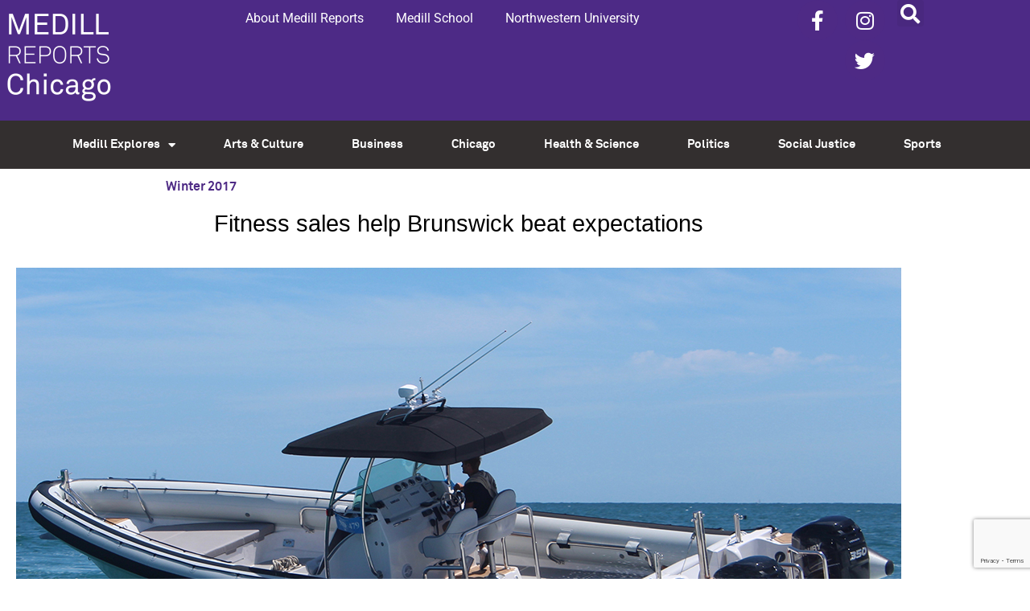

--- FILE ---
content_type: text/html; charset=UTF-8
request_url: https://news.medill.northwestern.edu/chicago/fitness-sales-help-brunswick-beat-expectations/
body_size: 19381
content:
<!doctype html>
<html lang="en-US">
<head>
	<meta charset="UTF-8">
	<meta name="viewport" content="width=device-width, initial-scale=1">
	<link rel="profile" href="https://gmpg.org/xfn/11">
	<meta name='robots' content='index, follow, max-image-preview:large, max-snippet:-1, max-video-preview:-1' />

	<!-- This site is optimized with the Yoast SEO plugin v26.6 - https://yoast.com/wordpress/plugins/seo/ -->
	<title>Fitness sales help Brunswick beat expectations - Medill Reports Chicago</title>
	<link rel="canonical" href="https://news.medill.northwestern.edu/chicago/fitness-sales-help-brunswick-beat-expectations/" />
	<meta property="og:locale" content="en_US" />
	<meta property="og:type" content="article" />
	<meta property="og:title" content="Fitness sales help Brunswick beat expectations - Medill Reports Chicago" />
	<meta property="og:description" content="By Wenjing Yang Brunswick Corp., an Illinois-based leading boat, marine engine and fitness equipment maker, reported better-than-expected earnings, helped by strong growth in the fitness segment and solid domestic sales. Net income for the fourth quarter ended Dec. 31 swung to $17.7 million, or 19 cents per diluted share, compared with a net loss of [&hellip;]" />
	<meta property="og:url" content="https://news.medill.northwestern.edu/chicago/fitness-sales-help-brunswick-beat-expectations/" />
	<meta property="og:site_name" content="Medill Reports Chicago" />
	<meta property="article:published_time" content="2017-01-27T01:47:01+00:00" />
	<meta property="article:modified_time" content="2017-01-27T15:17:51+00:00" />
	<meta property="og:image" content="https://s3.amazonaws.com/medill.wordpress.offload/WP%20Media%20Folder%20-%20medill-reports-chicago/wp-content/uploads/sites/3/2017/01/5.jpg" />
	<meta property="og:image:width" content="1100" />
	<meta property="og:image:height" content="648" />
	<meta property="og:image:type" content="image/jpeg" />
	<meta name="author" content="wenjingyang2017" />
	<meta name="twitter:card" content="summary_large_image" />
	<meta name="twitter:label1" content="Written by" />
	<meta name="twitter:data1" content="wenjingyang2017" />
	<meta name="twitter:label2" content="Est. reading time" />
	<meta name="twitter:data2" content="2 minutes" />
	<script type="application/ld+json" class="yoast-schema-graph">{"@context":"https://schema.org","@graph":[{"@type":"WebPage","@id":"https://news.medill.northwestern.edu/chicago/fitness-sales-help-brunswick-beat-expectations/","url":"https://news.medill.northwestern.edu/chicago/fitness-sales-help-brunswick-beat-expectations/","name":"Fitness sales help Brunswick beat expectations - Medill Reports Chicago","isPartOf":{"@id":"https://news.medill.northwestern.edu/chicago/#website"},"primaryImageOfPage":{"@id":"https://news.medill.northwestern.edu/chicago/fitness-sales-help-brunswick-beat-expectations/#primaryimage"},"image":{"@id":"https://news.medill.northwestern.edu/chicago/fitness-sales-help-brunswick-beat-expectations/#primaryimage"},"thumbnailUrl":"https://s3.amazonaws.com/medill.wordpress.offload/WP%20Media%20Folder%20-%20medill-reports-chicago/wp-content/uploads/sites/3/2017/01/5.jpg","datePublished":"2017-01-27T01:47:01+00:00","dateModified":"2017-01-27T15:17:51+00:00","author":{"@id":"https://news.medill.northwestern.edu/chicago/#/schema/person/3380767aaff79e45a9d26128f4a28977"},"breadcrumb":{"@id":"https://news.medill.northwestern.edu/chicago/fitness-sales-help-brunswick-beat-expectations/#breadcrumb"},"inLanguage":"en-US","potentialAction":[{"@type":"ReadAction","target":["https://news.medill.northwestern.edu/chicago/fitness-sales-help-brunswick-beat-expectations/"]}]},{"@type":"ImageObject","inLanguage":"en-US","@id":"https://news.medill.northwestern.edu/chicago/fitness-sales-help-brunswick-beat-expectations/#primaryimage","url":"https://s3.amazonaws.com/medill.wordpress.offload/WP%20Media%20Folder%20-%20medill-reports-chicago/wp-content/uploads/sites/3/2017/01/5.jpg","contentUrl":"https://s3.amazonaws.com/medill.wordpress.offload/WP%20Media%20Folder%20-%20medill-reports-chicago/wp-content/uploads/sites/3/2017/01/5.jpg","width":1100,"height":648,"caption":"Photo at top: The New Zealand designed and built Rayglass Protector range is now proving increasingly popular in Western Australia. (Courtesy of Brunswick Corp.)"},{"@type":"BreadcrumbList","@id":"https://news.medill.northwestern.edu/chicago/fitness-sales-help-brunswick-beat-expectations/#breadcrumb","itemListElement":[{"@type":"ListItem","position":1,"name":"Home","item":"https://news.medill.northwestern.edu/chicago/"},{"@type":"ListItem","position":2,"name":"Fitness sales help Brunswick beat expectations"}]},{"@type":"WebSite","@id":"https://news.medill.northwestern.edu/chicago/#website","url":"https://news.medill.northwestern.edu/chicago/","name":"Medill Reports Chicago","description":"","potentialAction":[{"@type":"SearchAction","target":{"@type":"EntryPoint","urlTemplate":"https://news.medill.northwestern.edu/chicago/?s={search_term_string}"},"query-input":{"@type":"PropertyValueSpecification","valueRequired":true,"valueName":"search_term_string"}}],"inLanguage":"en-US"},{"@type":"Person","@id":"https://news.medill.northwestern.edu/chicago/#/schema/person/3380767aaff79e45a9d26128f4a28977","name":"wenjingyang2017","image":{"@type":"ImageObject","inLanguage":"en-US","@id":"https://news.medill.northwestern.edu/chicago/#/schema/person/image/","url":"https://secure.gravatar.com/avatar/a4aad15f7f773c1153234fa44888f6a2999209807b5028895ee897c8a52eae9b?s=96&d=mm&r=g","contentUrl":"https://secure.gravatar.com/avatar/a4aad15f7f773c1153234fa44888f6a2999209807b5028895ee897c8a52eae9b?s=96&d=mm&r=g","caption":"wenjingyang2017"},"url":"https://news.medill.northwestern.edu/chicago/author/wenjingyang2017/"}]}</script>
	<!-- / Yoast SEO plugin. -->


<link rel='dns-prefetch' href='//cpwebassets.codepen.io' />
<link rel='dns-prefetch' href='//ssl.p.jwpcdn.com' />
<link rel='dns-prefetch' href='//platform-api.sharethis.com' />
<link rel="alternate" type="application/rss+xml" title="Medill Reports Chicago &raquo; Feed" href="https://news.medill.northwestern.edu/chicago/feed/" />
<link rel="alternate" type="application/rss+xml" title="Medill Reports Chicago &raquo; Comments Feed" href="https://news.medill.northwestern.edu/chicago/comments/feed/" />
<link rel="alternate" title="oEmbed (JSON)" type="application/json+oembed" href="https://news.medill.northwestern.edu/chicago/wp-json/oembed/1.0/embed?url=https%3A%2F%2Fnews.medill.northwestern.edu%2Fchicago%2Ffitness-sales-help-brunswick-beat-expectations%2F" />
<link rel="alternate" title="oEmbed (XML)" type="text/xml+oembed" href="https://news.medill.northwestern.edu/chicago/wp-json/oembed/1.0/embed?url=https%3A%2F%2Fnews.medill.northwestern.edu%2Fchicago%2Ffitness-sales-help-brunswick-beat-expectations%2F&#038;format=xml" />
<style id='wp-img-auto-sizes-contain-inline-css'>
img:is([sizes=auto i],[sizes^="auto," i]){contain-intrinsic-size:3000px 1500px}
/*# sourceURL=wp-img-auto-sizes-contain-inline-css */
</style>
<style id='wp-emoji-styles-inline-css'>

	img.wp-smiley, img.emoji {
		display: inline !important;
		border: none !important;
		box-shadow: none !important;
		height: 1em !important;
		width: 1em !important;
		margin: 0 0.07em !important;
		vertical-align: -0.1em !important;
		background: none !important;
		padding: 0 !important;
	}
/*# sourceURL=wp-emoji-styles-inline-css */
</style>
<link rel='stylesheet' id='wp-block-library-css' href='https://news.medill.northwestern.edu/chicago/wp-includes/css/dist/block-library/style.min.css?ver=6.9' media='all' />
<style id='simple-social-icons-block-styles-inline-css'>
:where(.wp-block-social-links.is-style-logos-only) .wp-social-link-imdb{background-color:#f5c518;color:#000}:where(.wp-block-social-links:not(.is-style-logos-only)) .wp-social-link-imdb{background-color:#f5c518;color:#000}:where(.wp-block-social-links.is-style-logos-only) .wp-social-link-kofi{color:#72a5f2}:where(.wp-block-social-links:not(.is-style-logos-only)) .wp-social-link-kofi{background-color:#72a5f2;color:#fff}:where(.wp-block-social-links.is-style-logos-only) .wp-social-link-letterboxd{color:#202830}:where(.wp-block-social-links:not(.is-style-logos-only)) .wp-social-link-letterboxd{background-color:#3b45fd;color:#fff}:where(.wp-block-social-links.is-style-logos-only) .wp-social-link-signal{color:#3b45fd}:where(.wp-block-social-links:not(.is-style-logos-only)) .wp-social-link-signal{background-color:#3b45fd;color:#fff}:where(.wp-block-social-links.is-style-logos-only) .wp-social-link-youtube-music{color:red}:where(.wp-block-social-links:not(.is-style-logos-only)) .wp-social-link-youtube-music{background-color:red;color:#fff}:where(.wp-block-social-links.is-style-logos-only) .wp-social-link-diaspora{color:#000}:where(.wp-block-social-links:not(.is-style-logos-only)) .wp-social-link-diaspora{background-color:#3e4142;color:#fff}:where(.wp-block-social-links.is-style-logos-only) .wp-social-link-bloglovin{color:#000}:where(.wp-block-social-links:not(.is-style-logos-only)) .wp-social-link-bloglovin{background-color:#000;color:#fff}:where(.wp-block-social-links.is-style-logos-only) .wp-social-link-phone{color:#000}:where(.wp-block-social-links:not(.is-style-logos-only)) .wp-social-link-phone{background-color:#000;color:#fff}:where(.wp-block-social-links.is-style-logos-only) .wp-social-link-substack{color:#ff6719}:where(.wp-block-social-links:not(.is-style-logos-only)) .wp-social-link-substack{background-color:#ff6719;color:#fff}:where(.wp-block-social-links.is-style-logos-only) .wp-social-link-tripadvisor{color:#34e0a1}:where(.wp-block-social-links:not(.is-style-logos-only)) .wp-social-link-tripadvisor{background-color:#34e0a1;color:#fff}:where(.wp-block-social-links.is-style-logos-only) .wp-social-link-xing{color:#026466}:where(.wp-block-social-links:not(.is-style-logos-only)) .wp-social-link-xing{background-color:#026466;color:#fff}:where(.wp-block-social-links.is-style-logos-only) .wp-social-link-pixelfed{color:#000}:where(.wp-block-social-links:not(.is-style-logos-only)) .wp-social-link-pixelfed{background-color:#000;color:#fff}:where(.wp-block-social-links.is-style-logos-only) .wp-social-link-matrix{color:#000}:where(.wp-block-social-links:not(.is-style-logos-only)) .wp-social-link-matrix{background-color:#000;color:#fff}:where(.wp-block-social-links.is-style-logos-only) .wp-social-link-protonmail{color:#6d4aff}:where(.wp-block-social-links:not(.is-style-logos-only)) .wp-social-link-protonmail{background-color:#6d4aff;color:#fff}:where(.wp-block-social-links.is-style-logos-only) .wp-social-link-paypal{color:#003087}:where(.wp-block-social-links:not(.is-style-logos-only)) .wp-social-link-paypal{background-color:#003087;color:#fff}:where(.wp-block-social-links.is-style-logos-only) .wp-social-link-antennapod{color:#20a5ff}:where(.wp-block-social-links:not(.is-style-logos-only)) .wp-social-link-antennapod{background-color:#20a5ff;color:#fff}:where(.wp-block-social-links:not(.is-style-logos-only)) .wp-social-link-caldotcom{background-color:#000;color:#fff}:where(.wp-block-social-links.is-style-logos-only) .wp-social-link-fedora{color:#294172}:where(.wp-block-social-links:not(.is-style-logos-only)) .wp-social-link-fedora{background-color:#294172;color:#fff}:where(.wp-block-social-links.is-style-logos-only) .wp-social-link-googlephotos{color:#4285f4}:where(.wp-block-social-links:not(.is-style-logos-only)) .wp-social-link-googlephotos{background-color:#4285f4;color:#fff}:where(.wp-block-social-links.is-style-logos-only) .wp-social-link-googlescholar{color:#4285f4}:where(.wp-block-social-links:not(.is-style-logos-only)) .wp-social-link-googlescholar{background-color:#4285f4;color:#fff}:where(.wp-block-social-links.is-style-logos-only) .wp-social-link-mendeley{color:#9d1626}:where(.wp-block-social-links:not(.is-style-logos-only)) .wp-social-link-mendeley{background-color:#9d1626;color:#fff}:where(.wp-block-social-links.is-style-logos-only) .wp-social-link-notion{color:#000}:where(.wp-block-social-links:not(.is-style-logos-only)) .wp-social-link-notion{background-color:#000;color:#fff}:where(.wp-block-social-links.is-style-logos-only) .wp-social-link-overcast{color:#fc7e0f}:where(.wp-block-social-links:not(.is-style-logos-only)) .wp-social-link-overcast{background-color:#fc7e0f;color:#fff}:where(.wp-block-social-links.is-style-logos-only) .wp-social-link-pexels{color:#05a081}:where(.wp-block-social-links:not(.is-style-logos-only)) .wp-social-link-pexels{background-color:#05a081;color:#fff}:where(.wp-block-social-links.is-style-logos-only) .wp-social-link-pocketcasts{color:#f43e37}:where(.wp-block-social-links:not(.is-style-logos-only)) .wp-social-link-pocketcasts{background-color:#f43e37;color:#fff}:where(.wp-block-social-links.is-style-logos-only) .wp-social-link-strava{color:#fc4c02}:where(.wp-block-social-links:not(.is-style-logos-only)) .wp-social-link-strava{background-color:#fc4c02;color:#fff}:where(.wp-block-social-links.is-style-logos-only) .wp-social-link-wechat{color:#09b83e}:where(.wp-block-social-links:not(.is-style-logos-only)) .wp-social-link-wechat{background-color:#09b83e;color:#fff}:where(.wp-block-social-links.is-style-logos-only) .wp-social-link-zulip{color:#54a7ff}:where(.wp-block-social-links:not(.is-style-logos-only)) .wp-social-link-zulip{background-color:#000;color:#fff}:where(.wp-block-social-links.is-style-logos-only) .wp-social-link-podcastaddict{color:#f3842c}:where(.wp-block-social-links:not(.is-style-logos-only)) .wp-social-link-podcastaddict{background-color:#f3842c;color:#fff}:where(.wp-block-social-links.is-style-logos-only) .wp-social-link-applepodcasts{color:#8e32c6}:where(.wp-block-social-links:not(.is-style-logos-only)) .wp-social-link-applepodcasts{background-color:#8e32c6;color:#fff}:where(.wp-block-social-links.is-style-logos-only) .wp-social-link-ivoox{color:#f45f31}:where(.wp-block-social-links:not(.is-style-logos-only)) .wp-social-link-ivoox{background-color:#f45f31;color:#fff}

/*# sourceURL=https://news.medill.northwestern.edu/chicago/wp-content/plugins/simple-social-icons/build/style-index.css */
</style>
<style id='global-styles-inline-css'>
:root{--wp--preset--aspect-ratio--square: 1;--wp--preset--aspect-ratio--4-3: 4/3;--wp--preset--aspect-ratio--3-4: 3/4;--wp--preset--aspect-ratio--3-2: 3/2;--wp--preset--aspect-ratio--2-3: 2/3;--wp--preset--aspect-ratio--16-9: 16/9;--wp--preset--aspect-ratio--9-16: 9/16;--wp--preset--color--black: #000000;--wp--preset--color--cyan-bluish-gray: #abb8c3;--wp--preset--color--white: #ffffff;--wp--preset--color--pale-pink: #f78da7;--wp--preset--color--vivid-red: #cf2e2e;--wp--preset--color--luminous-vivid-orange: #ff6900;--wp--preset--color--luminous-vivid-amber: #fcb900;--wp--preset--color--light-green-cyan: #7bdcb5;--wp--preset--color--vivid-green-cyan: #00d084;--wp--preset--color--pale-cyan-blue: #8ed1fc;--wp--preset--color--vivid-cyan-blue: #0693e3;--wp--preset--color--vivid-purple: #9b51e0;--wp--preset--gradient--vivid-cyan-blue-to-vivid-purple: linear-gradient(135deg,rgb(6,147,227) 0%,rgb(155,81,224) 100%);--wp--preset--gradient--light-green-cyan-to-vivid-green-cyan: linear-gradient(135deg,rgb(122,220,180) 0%,rgb(0,208,130) 100%);--wp--preset--gradient--luminous-vivid-amber-to-luminous-vivid-orange: linear-gradient(135deg,rgb(252,185,0) 0%,rgb(255,105,0) 100%);--wp--preset--gradient--luminous-vivid-orange-to-vivid-red: linear-gradient(135deg,rgb(255,105,0) 0%,rgb(207,46,46) 100%);--wp--preset--gradient--very-light-gray-to-cyan-bluish-gray: linear-gradient(135deg,rgb(238,238,238) 0%,rgb(169,184,195) 100%);--wp--preset--gradient--cool-to-warm-spectrum: linear-gradient(135deg,rgb(74,234,220) 0%,rgb(151,120,209) 20%,rgb(207,42,186) 40%,rgb(238,44,130) 60%,rgb(251,105,98) 80%,rgb(254,248,76) 100%);--wp--preset--gradient--blush-light-purple: linear-gradient(135deg,rgb(255,206,236) 0%,rgb(152,150,240) 100%);--wp--preset--gradient--blush-bordeaux: linear-gradient(135deg,rgb(254,205,165) 0%,rgb(254,45,45) 50%,rgb(107,0,62) 100%);--wp--preset--gradient--luminous-dusk: linear-gradient(135deg,rgb(255,203,112) 0%,rgb(199,81,192) 50%,rgb(65,88,208) 100%);--wp--preset--gradient--pale-ocean: linear-gradient(135deg,rgb(255,245,203) 0%,rgb(182,227,212) 50%,rgb(51,167,181) 100%);--wp--preset--gradient--electric-grass: linear-gradient(135deg,rgb(202,248,128) 0%,rgb(113,206,126) 100%);--wp--preset--gradient--midnight: linear-gradient(135deg,rgb(2,3,129) 0%,rgb(40,116,252) 100%);--wp--preset--font-size--small: 13px;--wp--preset--font-size--medium: 20px;--wp--preset--font-size--large: 36px;--wp--preset--font-size--x-large: 42px;--wp--preset--spacing--20: 0.44rem;--wp--preset--spacing--30: 0.67rem;--wp--preset--spacing--40: 1rem;--wp--preset--spacing--50: 1.5rem;--wp--preset--spacing--60: 2.25rem;--wp--preset--spacing--70: 3.38rem;--wp--preset--spacing--80: 5.06rem;--wp--preset--shadow--natural: 6px 6px 9px rgba(0, 0, 0, 0.2);--wp--preset--shadow--deep: 12px 12px 50px rgba(0, 0, 0, 0.4);--wp--preset--shadow--sharp: 6px 6px 0px rgba(0, 0, 0, 0.2);--wp--preset--shadow--outlined: 6px 6px 0px -3px rgb(255, 255, 255), 6px 6px rgb(0, 0, 0);--wp--preset--shadow--crisp: 6px 6px 0px rgb(0, 0, 0);}:root { --wp--style--global--content-size: 800px;--wp--style--global--wide-size: 1200px; }:where(body) { margin: 0; }.wp-site-blocks > .alignleft { float: left; margin-right: 2em; }.wp-site-blocks > .alignright { float: right; margin-left: 2em; }.wp-site-blocks > .aligncenter { justify-content: center; margin-left: auto; margin-right: auto; }:where(.wp-site-blocks) > * { margin-block-start: 24px; margin-block-end: 0; }:where(.wp-site-blocks) > :first-child { margin-block-start: 0; }:where(.wp-site-blocks) > :last-child { margin-block-end: 0; }:root { --wp--style--block-gap: 24px; }:root :where(.is-layout-flow) > :first-child{margin-block-start: 0;}:root :where(.is-layout-flow) > :last-child{margin-block-end: 0;}:root :where(.is-layout-flow) > *{margin-block-start: 24px;margin-block-end: 0;}:root :where(.is-layout-constrained) > :first-child{margin-block-start: 0;}:root :where(.is-layout-constrained) > :last-child{margin-block-end: 0;}:root :where(.is-layout-constrained) > *{margin-block-start: 24px;margin-block-end: 0;}:root :where(.is-layout-flex){gap: 24px;}:root :where(.is-layout-grid){gap: 24px;}.is-layout-flow > .alignleft{float: left;margin-inline-start: 0;margin-inline-end: 2em;}.is-layout-flow > .alignright{float: right;margin-inline-start: 2em;margin-inline-end: 0;}.is-layout-flow > .aligncenter{margin-left: auto !important;margin-right: auto !important;}.is-layout-constrained > .alignleft{float: left;margin-inline-start: 0;margin-inline-end: 2em;}.is-layout-constrained > .alignright{float: right;margin-inline-start: 2em;margin-inline-end: 0;}.is-layout-constrained > .aligncenter{margin-left: auto !important;margin-right: auto !important;}.is-layout-constrained > :where(:not(.alignleft):not(.alignright):not(.alignfull)){max-width: var(--wp--style--global--content-size);margin-left: auto !important;margin-right: auto !important;}.is-layout-constrained > .alignwide{max-width: var(--wp--style--global--wide-size);}body .is-layout-flex{display: flex;}.is-layout-flex{flex-wrap: wrap;align-items: center;}.is-layout-flex > :is(*, div){margin: 0;}body .is-layout-grid{display: grid;}.is-layout-grid > :is(*, div){margin: 0;}body{padding-top: 0px;padding-right: 0px;padding-bottom: 0px;padding-left: 0px;}a:where(:not(.wp-element-button)){text-decoration: underline;}:root :where(.wp-element-button, .wp-block-button__link){background-color: #32373c;border-width: 0;color: #fff;font-family: inherit;font-size: inherit;font-style: inherit;font-weight: inherit;letter-spacing: inherit;line-height: inherit;padding-top: calc(0.667em + 2px);padding-right: calc(1.333em + 2px);padding-bottom: calc(0.667em + 2px);padding-left: calc(1.333em + 2px);text-decoration: none;text-transform: inherit;}.has-black-color{color: var(--wp--preset--color--black) !important;}.has-cyan-bluish-gray-color{color: var(--wp--preset--color--cyan-bluish-gray) !important;}.has-white-color{color: var(--wp--preset--color--white) !important;}.has-pale-pink-color{color: var(--wp--preset--color--pale-pink) !important;}.has-vivid-red-color{color: var(--wp--preset--color--vivid-red) !important;}.has-luminous-vivid-orange-color{color: var(--wp--preset--color--luminous-vivid-orange) !important;}.has-luminous-vivid-amber-color{color: var(--wp--preset--color--luminous-vivid-amber) !important;}.has-light-green-cyan-color{color: var(--wp--preset--color--light-green-cyan) !important;}.has-vivid-green-cyan-color{color: var(--wp--preset--color--vivid-green-cyan) !important;}.has-pale-cyan-blue-color{color: var(--wp--preset--color--pale-cyan-blue) !important;}.has-vivid-cyan-blue-color{color: var(--wp--preset--color--vivid-cyan-blue) !important;}.has-vivid-purple-color{color: var(--wp--preset--color--vivid-purple) !important;}.has-black-background-color{background-color: var(--wp--preset--color--black) !important;}.has-cyan-bluish-gray-background-color{background-color: var(--wp--preset--color--cyan-bluish-gray) !important;}.has-white-background-color{background-color: var(--wp--preset--color--white) !important;}.has-pale-pink-background-color{background-color: var(--wp--preset--color--pale-pink) !important;}.has-vivid-red-background-color{background-color: var(--wp--preset--color--vivid-red) !important;}.has-luminous-vivid-orange-background-color{background-color: var(--wp--preset--color--luminous-vivid-orange) !important;}.has-luminous-vivid-amber-background-color{background-color: var(--wp--preset--color--luminous-vivid-amber) !important;}.has-light-green-cyan-background-color{background-color: var(--wp--preset--color--light-green-cyan) !important;}.has-vivid-green-cyan-background-color{background-color: var(--wp--preset--color--vivid-green-cyan) !important;}.has-pale-cyan-blue-background-color{background-color: var(--wp--preset--color--pale-cyan-blue) !important;}.has-vivid-cyan-blue-background-color{background-color: var(--wp--preset--color--vivid-cyan-blue) !important;}.has-vivid-purple-background-color{background-color: var(--wp--preset--color--vivid-purple) !important;}.has-black-border-color{border-color: var(--wp--preset--color--black) !important;}.has-cyan-bluish-gray-border-color{border-color: var(--wp--preset--color--cyan-bluish-gray) !important;}.has-white-border-color{border-color: var(--wp--preset--color--white) !important;}.has-pale-pink-border-color{border-color: var(--wp--preset--color--pale-pink) !important;}.has-vivid-red-border-color{border-color: var(--wp--preset--color--vivid-red) !important;}.has-luminous-vivid-orange-border-color{border-color: var(--wp--preset--color--luminous-vivid-orange) !important;}.has-luminous-vivid-amber-border-color{border-color: var(--wp--preset--color--luminous-vivid-amber) !important;}.has-light-green-cyan-border-color{border-color: var(--wp--preset--color--light-green-cyan) !important;}.has-vivid-green-cyan-border-color{border-color: var(--wp--preset--color--vivid-green-cyan) !important;}.has-pale-cyan-blue-border-color{border-color: var(--wp--preset--color--pale-cyan-blue) !important;}.has-vivid-cyan-blue-border-color{border-color: var(--wp--preset--color--vivid-cyan-blue) !important;}.has-vivid-purple-border-color{border-color: var(--wp--preset--color--vivid-purple) !important;}.has-vivid-cyan-blue-to-vivid-purple-gradient-background{background: var(--wp--preset--gradient--vivid-cyan-blue-to-vivid-purple) !important;}.has-light-green-cyan-to-vivid-green-cyan-gradient-background{background: var(--wp--preset--gradient--light-green-cyan-to-vivid-green-cyan) !important;}.has-luminous-vivid-amber-to-luminous-vivid-orange-gradient-background{background: var(--wp--preset--gradient--luminous-vivid-amber-to-luminous-vivid-orange) !important;}.has-luminous-vivid-orange-to-vivid-red-gradient-background{background: var(--wp--preset--gradient--luminous-vivid-orange-to-vivid-red) !important;}.has-very-light-gray-to-cyan-bluish-gray-gradient-background{background: var(--wp--preset--gradient--very-light-gray-to-cyan-bluish-gray) !important;}.has-cool-to-warm-spectrum-gradient-background{background: var(--wp--preset--gradient--cool-to-warm-spectrum) !important;}.has-blush-light-purple-gradient-background{background: var(--wp--preset--gradient--blush-light-purple) !important;}.has-blush-bordeaux-gradient-background{background: var(--wp--preset--gradient--blush-bordeaux) !important;}.has-luminous-dusk-gradient-background{background: var(--wp--preset--gradient--luminous-dusk) !important;}.has-pale-ocean-gradient-background{background: var(--wp--preset--gradient--pale-ocean) !important;}.has-electric-grass-gradient-background{background: var(--wp--preset--gradient--electric-grass) !important;}.has-midnight-gradient-background{background: var(--wp--preset--gradient--midnight) !important;}.has-small-font-size{font-size: var(--wp--preset--font-size--small) !important;}.has-medium-font-size{font-size: var(--wp--preset--font-size--medium) !important;}.has-large-font-size{font-size: var(--wp--preset--font-size--large) !important;}.has-x-large-font-size{font-size: var(--wp--preset--font-size--x-large) !important;}
:root :where(.wp-block-pullquote){font-size: 1.5em;line-height: 1.6;}
/*# sourceURL=global-styles-inline-css */
</style>
<link rel='stylesheet' id='contact-form-7-css' href='https://news.medill.northwestern.edu/chicago/wp-content/plugins/contact-form-7/includes/css/styles.css?ver=6.1.4' media='all' />
<link rel='stylesheet' id='social-widget-css' href='https://news.medill.northwestern.edu/chicago/wp-content/plugins/social-media-widget/social_widget.css?ver=6.9' media='all' />
<link rel='stylesheet' id='hello-elementor-css' href='https://news.medill.northwestern.edu/chicago/wp-content/themes/hello-elementor/assets/css/reset.css?ver=3.4.5' media='all' />
<link rel='stylesheet' id='hello-elementor-theme-style-css' href='https://news.medill.northwestern.edu/chicago/wp-content/themes/hello-elementor/assets/css/theme.css?ver=3.4.5' media='all' />
<link rel='stylesheet' id='hello-elementor-header-footer-css' href='https://news.medill.northwestern.edu/chicago/wp-content/themes/hello-elementor/assets/css/header-footer.css?ver=3.4.5' media='all' />
<link rel='stylesheet' id='elementor-frontend-css' href='https://news.medill.northwestern.edu/chicago/wp-content/plugins/elementor/assets/css/frontend.min.css?ver=3.34.0' media='all' />
<link rel='stylesheet' id='widget-image-css' href='https://news.medill.northwestern.edu/chicago/wp-content/plugins/elementor/assets/css/widget-image.min.css?ver=3.34.0' media='all' />
<link rel='stylesheet' id='widget-nav-menu-css' href='https://news.medill.northwestern.edu/chicago/wp-content/plugins/elementor-pro/assets/css/widget-nav-menu.min.css?ver=3.34.0' media='all' />
<link rel='stylesheet' id='widget-social-icons-css' href='https://news.medill.northwestern.edu/chicago/wp-content/plugins/elementor/assets/css/widget-social-icons.min.css?ver=3.34.0' media='all' />
<link rel='stylesheet' id='e-apple-webkit-css' href='https://news.medill.northwestern.edu/chicago/wp-content/plugins/elementor/assets/css/conditionals/apple-webkit.min.css?ver=3.34.0' media='all' />
<link rel='stylesheet' id='widget-search-form-css' href='https://news.medill.northwestern.edu/chicago/wp-content/plugins/elementor-pro/assets/css/widget-search-form.min.css?ver=3.34.0' media='all' />
<link rel='stylesheet' id='elementor-icons-shared-0-css' href='https://news.medill.northwestern.edu/chicago/wp-content/plugins/elementor/assets/lib/font-awesome/css/fontawesome.min.css?ver=5.15.3' media='all' />
<link rel='stylesheet' id='elementor-icons-fa-solid-css' href='https://news.medill.northwestern.edu/chicago/wp-content/plugins/elementor/assets/lib/font-awesome/css/solid.min.css?ver=5.15.3' media='all' />
<link rel='stylesheet' id='e-sticky-css' href='https://news.medill.northwestern.edu/chicago/wp-content/plugins/elementor-pro/assets/css/modules/sticky.min.css?ver=3.34.0' media='all' />
<link rel='stylesheet' id='widget-post-info-css' href='https://news.medill.northwestern.edu/chicago/wp-content/plugins/elementor-pro/assets/css/widget-post-info.min.css?ver=3.34.0' media='all' />
<link rel='stylesheet' id='widget-icon-list-css' href='https://news.medill.northwestern.edu/chicago/wp-content/plugins/elementor/assets/css/widget-icon-list.min.css?ver=3.34.0' media='all' />
<link rel='stylesheet' id='elementor-icons-fa-regular-css' href='https://news.medill.northwestern.edu/chicago/wp-content/plugins/elementor/assets/lib/font-awesome/css/regular.min.css?ver=5.15.3' media='all' />
<link rel='stylesheet' id='widget-heading-css' href='https://news.medill.northwestern.edu/chicago/wp-content/plugins/elementor/assets/css/widget-heading.min.css?ver=3.34.0' media='all' />
<link rel='stylesheet' id='widget-share-buttons-css' href='https://news.medill.northwestern.edu/chicago/wp-content/plugins/elementor-pro/assets/css/widget-share-buttons.min.css?ver=3.34.0' media='all' />
<link rel='stylesheet' id='elementor-icons-fa-brands-css' href='https://news.medill.northwestern.edu/chicago/wp-content/plugins/elementor/assets/lib/font-awesome/css/brands.min.css?ver=5.15.3' media='all' />
<link rel='stylesheet' id='elementor-icons-css' href='https://news.medill.northwestern.edu/chicago/wp-content/plugins/elementor/assets/lib/eicons/css/elementor-icons.min.css?ver=5.45.0' media='all' />
<link rel='stylesheet' id='elementor-post-101283-css' href='https://news.medill.northwestern.edu/chicago/wp-content/uploads/sites/3/elementor/css/post-101283.css?ver=1767640047' media='all' />
<link rel='stylesheet' id='elementor-post-92092-css' href='https://news.medill.northwestern.edu/chicago/wp-content/uploads/sites/3/elementor/css/post-92092.css?ver=1767640047' media='all' />
<link rel='stylesheet' id='elementor-post-92096-css' href='https://news.medill.northwestern.edu/chicago/wp-content/uploads/sites/3/elementor/css/post-92096.css?ver=1767640047' media='all' />
<link rel='stylesheet' id='elementor-post-92100-css' href='https://news.medill.northwestern.edu/chicago/wp-content/uploads/sites/3/elementor/css/post-92100.css?ver=1767640052' media='all' />
<link rel='stylesheet' id='simple-social-icons-font-css' href='https://news.medill.northwestern.edu/chicago/wp-content/plugins/simple-social-icons/css/style.css?ver=4.0.0' media='all' />
<link rel='stylesheet' id='upw_theme_standard-css' href='https://news.medill.northwestern.edu/chicago/wp-content/plugins/ultimate-posts-widget/css/upw-theme-standard.min.css?ver=6.9' media='all' />
<link rel='stylesheet' id='slb_core-css' href='https://news.medill.northwestern.edu/chicago/wp-content/plugins/simple-lightbox/client/css/app.css?ver=2.9.4' media='all' />
<link rel='stylesheet' id='eael-general-css' href='https://news.medill.northwestern.edu/chicago/wp-content/plugins/essential-addons-for-elementor-lite/assets/front-end/css/view/general.min.css?ver=6.5.5' media='all' />
<link rel='stylesheet' id='dashicons-css' href='https://news.medill.northwestern.edu/chicago/wp-includes/css/dashicons.min.css?ver=6.9' media='all' />
<link rel='stylesheet' id='thickbox-css' href='https://news.medill.northwestern.edu/chicago/wp-includes/js/thickbox/thickbox.css?ver=6.9' media='all' />
<link rel='stylesheet' id='elementor-gf-local-roboto-css' href='https://news.medill.northwestern.edu/chicago/wp-content/uploads/sites/3/elementor/google-fonts/css/roboto.css?ver=1742836254' media='all' />
<link rel='stylesheet' id='elementor-gf-local-robotoslab-css' href='https://news.medill.northwestern.edu/chicago/wp-content/uploads/sites/3/elementor/google-fonts/css/robotoslab.css?ver=1742836259' media='all' />
<script src="https://ssl.p.jwpcdn.com/6/12/jwplayer.js?ver=6.9" id="jwplayer-js"></script>
<script src="https://news.medill.northwestern.edu/chicago/wp-includes/js/jquery/jquery.min.js?ver=3.7.1" id="jquery-core-js"></script>
<script src="https://news.medill.northwestern.edu/chicago/wp-includes/js/jquery/jquery-migrate.min.js?ver=3.4.1" id="jquery-migrate-js"></script>
<script src="//platform-api.sharethis.com/js/sharethis.js#source=googleanalytics-wordpress#product=ga&amp;property=591624c975d4d20012d0b193" id="googleanalytics-platform-sharethis-js"></script>
        <script type="text/javascript">
        var ajaxurl = 'https://news.medill.northwestern.edu/chicago/wp-admin/admin-ajax.php';
        </script>
        <link rel="https://api.w.org/" href="https://news.medill.northwestern.edu/chicago/wp-json/" /><link rel="alternate" title="JSON" type="application/json" href="https://news.medill.northwestern.edu/chicago/wp-json/wp/v2/posts/49828" /><link rel="EditURI" type="application/rsd+xml" title="RSD" href="https://news.medill.northwestern.edu/chicago/xmlrpc.php?rsd" />
<meta name="generator" content="WordPress 6.9" />
<link rel='shortlink' href='https://news.medill.northwestern.edu/chicago/?p=49828' />
        <style>
        .getty.aligncenter {
            text-align: center;
        }
        .getty.alignleft {
            float: none;
            margin-right: 0;
        }
        .getty.alignleft > div {
            float: left;
            margin-right: 5px;
        }
        .getty.alignright {
            float: none;
            margin-left: 0;
        }
        .getty.alignright > div {
            float: right;
            margin-left: 5px;
        }
        </style>
        <script type="text/javascript">jwplayer.defaults = { "ph": 2 };</script>
        <script type="text/javascript">
            function showGallerySatellite(id) {
                var data = {
                        action: 'gallery_display',
                        slideshow: id,
                        postID: 49828                };
                jQuery.post(ajaxurl, data, function(response) {
                        jQuery('.satl-gal-titles .current').removeClass('current');
                        jQuery('.gal'+id).addClass('current');
                        jQuery('.galleries-satl-wrap').html(response);
//                        initslideshow();
                });        
            }
            function showSoloSatellite(id,unique) {
                var data = {
                        action: 'gallery_display',
                        slideshow: id
                };
                jQuery.post(ajaxurl, data, function(response) {
                        jQuery('#splash-satl-wrap-'+unique).html(response);
                });        
            }
        </script>
        <!-- Start cookieyes banner --> <script id="cookieyes" type="text/javascript" src="https://cdn-cookieyes.com/client_data/a56a512343ac7b1f47571ea7/script.js"></script> <!-- End cookieyes banner -->
<meta name="generator" content="Elementor 3.34.0; features: additional_custom_breakpoints; settings: css_print_method-external, google_font-enabled, font_display-auto">
<!-- All in one Favicon 4.8 --><link rel="icon" href="https://news.medill.northwestern.edu/chicago/wp-content/uploads/sites/3/2019/12/MR-Favicon-1.png" type="image/png"/>
<script>
(function() {
	(function (i, s, o, g, r, a, m) {
		i['GoogleAnalyticsObject'] = r;
		i[r] = i[r] || function () {
				(i[r].q = i[r].q || []).push(arguments)
			}, i[r].l = 1 * new Date();
		a = s.createElement(o),
			m = s.getElementsByTagName(o)[0];
		a.async = 1;
		a.src = g;
		m.parentNode.insertBefore(a, m)
	})(window, document, 'script', 'https://google-analytics.com/analytics.js', 'ga');

	ga('create', 'UA-58781599-1', 'auto');
			ga('send', 'pageview');
	})();
</script>
			<style>
				.e-con.e-parent:nth-of-type(n+4):not(.e-lazyloaded):not(.e-no-lazyload),
				.e-con.e-parent:nth-of-type(n+4):not(.e-lazyloaded):not(.e-no-lazyload) * {
					background-image: none !important;
				}
				@media screen and (max-height: 1024px) {
					.e-con.e-parent:nth-of-type(n+3):not(.e-lazyloaded):not(.e-no-lazyload),
					.e-con.e-parent:nth-of-type(n+3):not(.e-lazyloaded):not(.e-no-lazyload) * {
						background-image: none !important;
					}
				}
				@media screen and (max-height: 640px) {
					.e-con.e-parent:nth-of-type(n+2):not(.e-lazyloaded):not(.e-no-lazyload),
					.e-con.e-parent:nth-of-type(n+2):not(.e-lazyloaded):not(.e-no-lazyload) * {
						background-image: none !important;
					}
				}
			</style>
			<link rel="icon" href="https://s3.amazonaws.com/medill.wordpress.offload/WP%20Media%20Folder%20-%20medill-reports-chicago/wp-content/uploads/sites/3/2019/12/cropped-MR-Favicon-32x32.png" sizes="32x32" />
<link rel="icon" href="https://s3.amazonaws.com/medill.wordpress.offload/WP%20Media%20Folder%20-%20medill-reports-chicago/wp-content/uploads/sites/3/2019/12/cropped-MR-Favicon-192x192.png" sizes="192x192" />
<link rel="apple-touch-icon" href="https://s3.amazonaws.com/medill.wordpress.offload/WP%20Media%20Folder%20-%20medill-reports-chicago/wp-content/uploads/sites/3/2019/12/cropped-MR-Favicon-180x180.png" />
<meta name="msapplication-TileImage" content="https://s3.amazonaws.com/medill.wordpress.offload/WP%20Media%20Folder%20-%20medill-reports-chicago/wp-content/uploads/sites/3/2019/12/cropped-MR-Favicon-270x270.png" />
</head>
<body class="wp-singular post-template-default single single-post postid-49828 single-format-standard wp-embed-responsive wp-theme-hello-elementor hello-elementor-default elementor-default elementor-template-full-width elementor-kit-101283 elementor-page-92100">


<a class="skip-link screen-reader-text" href="#content">Skip to content</a>

		<header data-elementor-type="header" data-elementor-id="92092" class="elementor elementor-92092 elementor-location-header" data-elementor-post-type="elementor_library">
					<section data-particle_enable="false" data-particle-mobile-disabled="false" class="elementor-section elementor-top-section elementor-element elementor-element-1b07b55a elementor-hidden-desktop elementor-section-boxed elementor-section-height-default elementor-section-height-default" data-id="1b07b55a" data-element_type="section" data-settings="{&quot;background_background&quot;:&quot;classic&quot;}">
						<div class="elementor-container elementor-column-gap-default">
					<div class="elementor-column elementor-col-50 elementor-top-column elementor-element elementor-element-42cce430" data-id="42cce430" data-element_type="column">
			<div class="elementor-widget-wrap elementor-element-populated">
						<div class="elementor-element elementor-element-64218ae6 elementor-widget elementor-widget-image" data-id="64218ae6" data-element_type="widget" data-widget_type="image.default">
				<div class="elementor-widget-container">
																<a href="https://news.medill.northwestern.edu/">
							<img width="150" height="150" src="https://s3.amazonaws.com/medill.wordpress.offload/wp-media-folder-medill-reports-chicago/wp-content/uploads/sites/3/2020/10/header-150x150.png" class="attachment-thumbnail size-thumbnail wp-image-92091" alt="" />								</a>
															</div>
				</div>
					</div>
		</div>
				<div class="elementor-column elementor-col-50 elementor-top-column elementor-element elementor-element-19735879" data-id="19735879" data-element_type="column">
			<div class="elementor-widget-wrap elementor-element-populated">
						<div class="elementor-element elementor-element-1029ec33 elementor-nav-menu__align-end elementor-nav-menu--stretch elementor-hidden-desktop elementor-nav-menu--dropdown-tablet elementor-nav-menu__text-align-aside elementor-nav-menu--toggle elementor-nav-menu--burger elementor-widget elementor-widget-nav-menu" data-id="1029ec33" data-element_type="widget" data-settings="{&quot;full_width&quot;:&quot;stretch&quot;,&quot;submenu_icon&quot;:{&quot;value&quot;:&quot;&lt;i class=\&quot;fas fa-chevron-down\&quot; aria-hidden=\&quot;true\&quot;&gt;&lt;\/i&gt;&quot;,&quot;library&quot;:&quot;fa-solid&quot;},&quot;layout&quot;:&quot;horizontal&quot;,&quot;toggle&quot;:&quot;burger&quot;}" data-widget_type="nav-menu.default">
				<div class="elementor-widget-container">
								<nav aria-label="Menu" class="elementor-nav-menu--main elementor-nav-menu__container elementor-nav-menu--layout-horizontal e--pointer-underline e--animation-fade">
				<ul id="menu-1-1029ec33" class="elementor-nav-menu"><li class="menu-item menu-item-type-taxonomy menu-item-object-category menu-item-92147"><a href="https://news.medill.northwestern.edu/chicago/category/topics/arts-culture/" class="elementor-item">Arts &amp; Culture</a></li>
<li class="menu-item menu-item-type-taxonomy menu-item-object-category menu-item-92148"><a href="https://news.medill.northwestern.edu/chicago/category/topics/business/" class="elementor-item">Business</a></li>
<li class="menu-item menu-item-type-taxonomy menu-item-object-category menu-item-99153"><a href="https://news.medill.northwestern.edu/chicago/category/chicago/" class="elementor-item">Chicago</a></li>
<li class="menu-item menu-item-type-taxonomy menu-item-object-category menu-item-92149"><a href="https://news.medill.northwestern.edu/chicago/category/topics/health-and-science/" class="elementor-item">Health &#038; Science</a></li>
<li class="menu-item menu-item-type-taxonomy menu-item-object-category menu-item-92150"><a href="https://news.medill.northwestern.edu/chicago/category/topics/politics/" class="elementor-item">Politics</a></li>
<li class="menu-item menu-item-type-taxonomy menu-item-object-category menu-item-92152"><a href="https://news.medill.northwestern.edu/chicago/category/topics/social-justice/" class="elementor-item">Social Justice</a></li>
<li class="menu-item menu-item-type-taxonomy menu-item-object-category menu-item-92151"><a href="https://news.medill.northwestern.edu/chicago/category/topics/sports/" class="elementor-item">Sports</a></li>
<li class="menu-item menu-item-type-taxonomy menu-item-object-category menu-item-105070"><a href="https://news.medill.northwestern.edu/chicago/category/medill-explores-2025/" class="elementor-item">Medill Explores 2025</a></li>
<li class="menu-item menu-item-type-custom menu-item-object-custom menu-item-92154"><a href="https://www.medill.northwestern.edu/" class="elementor-item">Medill School</a></li>
<li class="menu-item menu-item-type-custom menu-item-object-custom menu-item-92155"><a href="https://www.northwestern.edu/" class="elementor-item">Northwestern University</a></li>
</ul>			</nav>
					<div class="elementor-menu-toggle" role="button" tabindex="0" aria-label="Menu Toggle" aria-expanded="false">
			<i aria-hidden="true" role="presentation" class="elementor-menu-toggle__icon--open eicon-menu-bar"></i><i aria-hidden="true" role="presentation" class="elementor-menu-toggle__icon--close eicon-close"></i>		</div>
					<nav class="elementor-nav-menu--dropdown elementor-nav-menu__container" aria-hidden="true">
				<ul id="menu-2-1029ec33" class="elementor-nav-menu"><li class="menu-item menu-item-type-taxonomy menu-item-object-category menu-item-92147"><a href="https://news.medill.northwestern.edu/chicago/category/topics/arts-culture/" class="elementor-item" tabindex="-1">Arts &amp; Culture</a></li>
<li class="menu-item menu-item-type-taxonomy menu-item-object-category menu-item-92148"><a href="https://news.medill.northwestern.edu/chicago/category/topics/business/" class="elementor-item" tabindex="-1">Business</a></li>
<li class="menu-item menu-item-type-taxonomy menu-item-object-category menu-item-99153"><a href="https://news.medill.northwestern.edu/chicago/category/chicago/" class="elementor-item" tabindex="-1">Chicago</a></li>
<li class="menu-item menu-item-type-taxonomy menu-item-object-category menu-item-92149"><a href="https://news.medill.northwestern.edu/chicago/category/topics/health-and-science/" class="elementor-item" tabindex="-1">Health &#038; Science</a></li>
<li class="menu-item menu-item-type-taxonomy menu-item-object-category menu-item-92150"><a href="https://news.medill.northwestern.edu/chicago/category/topics/politics/" class="elementor-item" tabindex="-1">Politics</a></li>
<li class="menu-item menu-item-type-taxonomy menu-item-object-category menu-item-92152"><a href="https://news.medill.northwestern.edu/chicago/category/topics/social-justice/" class="elementor-item" tabindex="-1">Social Justice</a></li>
<li class="menu-item menu-item-type-taxonomy menu-item-object-category menu-item-92151"><a href="https://news.medill.northwestern.edu/chicago/category/topics/sports/" class="elementor-item" tabindex="-1">Sports</a></li>
<li class="menu-item menu-item-type-taxonomy menu-item-object-category menu-item-105070"><a href="https://news.medill.northwestern.edu/chicago/category/medill-explores-2025/" class="elementor-item" tabindex="-1">Medill Explores 2025</a></li>
<li class="menu-item menu-item-type-custom menu-item-object-custom menu-item-92154"><a href="https://www.medill.northwestern.edu/" class="elementor-item" tabindex="-1">Medill School</a></li>
<li class="menu-item menu-item-type-custom menu-item-object-custom menu-item-92155"><a href="https://www.northwestern.edu/" class="elementor-item" tabindex="-1">Northwestern University</a></li>
</ul>			</nav>
						</div>
				</div>
					</div>
		</div>
					</div>
		</section>
				<header data-particle_enable="false" data-particle-mobile-disabled="false" class="elementor-section elementor-top-section elementor-element elementor-element-77fba354 elementor-section-content-middle elementor-section-height-min-height elementor-section-items-top elementor-hidden-tablet elementor-hidden-phone elementor-section-boxed elementor-section-height-default" data-id="77fba354" data-element_type="section" data-settings="{&quot;background_background&quot;:&quot;classic&quot;}">
						<div class="elementor-container elementor-column-gap-no">
					<div class="elementor-column elementor-col-25 elementor-top-column elementor-element elementor-element-3caeba12" data-id="3caeba12" data-element_type="column">
			<div class="elementor-widget-wrap elementor-element-populated">
						<div class="elementor-element elementor-element-3d744a16 elementor-widget elementor-widget-image" data-id="3d744a16" data-element_type="widget" data-widget_type="image.default">
				<div class="elementor-widget-container">
																<a href="https://news.medill.northwestern.edu/chicago/">
							<img width="150" height="150" src="https://s3.amazonaws.com/medill.wordpress.offload/wp-media-folder-medill-reports-chicago/wp-content/uploads/sites/3/2020/10/header-150x150.png" class="attachment-thumbnail size-thumbnail wp-image-92091" alt="" />								</a>
															</div>
				</div>
					</div>
		</div>
				<div class="elementor-column elementor-col-25 elementor-top-column elementor-element elementor-element-6c84e63f" data-id="6c84e63f" data-element_type="column">
			<div class="elementor-widget-wrap elementor-element-populated">
						<div class="elementor-element elementor-element-5d4c2f59 elementor-nav-menu__align-center elementor-nav-menu--dropdown-tablet elementor-nav-menu__text-align-aside elementor-nav-menu--toggle elementor-nav-menu--burger elementor-widget elementor-widget-nav-menu" data-id="5d4c2f59" data-element_type="widget" data-settings="{&quot;layout&quot;:&quot;horizontal&quot;,&quot;submenu_icon&quot;:{&quot;value&quot;:&quot;&lt;i class=\&quot;fas fa-caret-down\&quot; aria-hidden=\&quot;true\&quot;&gt;&lt;\/i&gt;&quot;,&quot;library&quot;:&quot;fa-solid&quot;},&quot;toggle&quot;:&quot;burger&quot;}" data-widget_type="nav-menu.default">
				<div class="elementor-widget-container">
								<nav aria-label="Menu" class="elementor-nav-menu--main elementor-nav-menu__container elementor-nav-menu--layout-horizontal e--pointer-underline e--animation-fade">
				<ul id="menu-1-5d4c2f59" class="elementor-nav-menu"><li class="menu-item menu-item-type-post_type menu-item-object-page menu-item-92164"><a href="https://news.medill.northwestern.edu/chicago/about-medill-reports/" class="elementor-item">About Medill Reports</a></li>
<li class="menu-item menu-item-type-custom menu-item-object-custom menu-item-92131"><a href="https://www.medill.northwestern.edu/" class="elementor-item">Medill School</a></li>
<li class="menu-item menu-item-type-custom menu-item-object-custom menu-item-92132"><a href="https://www.northwestern.edu/" class="elementor-item">Northwestern University</a></li>
</ul>			</nav>
					<div class="elementor-menu-toggle" role="button" tabindex="0" aria-label="Menu Toggle" aria-expanded="false">
			<i aria-hidden="true" role="presentation" class="elementor-menu-toggle__icon--open eicon-menu-bar"></i><i aria-hidden="true" role="presentation" class="elementor-menu-toggle__icon--close eicon-close"></i>		</div>
					<nav class="elementor-nav-menu--dropdown elementor-nav-menu__container" aria-hidden="true">
				<ul id="menu-2-5d4c2f59" class="elementor-nav-menu"><li class="menu-item menu-item-type-post_type menu-item-object-page menu-item-92164"><a href="https://news.medill.northwestern.edu/chicago/about-medill-reports/" class="elementor-item" tabindex="-1">About Medill Reports</a></li>
<li class="menu-item menu-item-type-custom menu-item-object-custom menu-item-92131"><a href="https://www.medill.northwestern.edu/" class="elementor-item" tabindex="-1">Medill School</a></li>
<li class="menu-item menu-item-type-custom menu-item-object-custom menu-item-92132"><a href="https://www.northwestern.edu/" class="elementor-item" tabindex="-1">Northwestern University</a></li>
</ul>			</nav>
						</div>
				</div>
					</div>
		</div>
				<div class="elementor-column elementor-col-25 elementor-top-column elementor-element elementor-element-6376ee95" data-id="6376ee95" data-element_type="column">
			<div class="elementor-widget-wrap elementor-element-populated">
						<div class="elementor-element elementor-element-4c59355f elementor-shape-circle e-grid-align-right elementor-grid-0 elementor-widget elementor-widget-social-icons" data-id="4c59355f" data-element_type="widget" data-widget_type="social-icons.default">
				<div class="elementor-widget-container">
							<div class="elementor-social-icons-wrapper elementor-grid" role="list">
							<span class="elementor-grid-item" role="listitem">
					<a class="elementor-icon elementor-social-icon elementor-social-icon-facebook-f elementor-repeater-item-751b582" href="https://www.facebook.com/medillreportschicago" target="_blank">
						<span class="elementor-screen-only">Facebook-f</span>
						<i aria-hidden="true" class="fab fa-facebook-f"></i>					</a>
				</span>
							<span class="elementor-grid-item" role="listitem">
					<a class="elementor-icon elementor-social-icon elementor-social-icon-instagram elementor-repeater-item-9244ad0" href="https://www.instagram.com/medillreports/" target="_blank">
						<span class="elementor-screen-only">Instagram</span>
						<i aria-hidden="true" class="fab fa-instagram"></i>					</a>
				</span>
							<span class="elementor-grid-item" role="listitem">
					<a class="elementor-icon elementor-social-icon elementor-social-icon-twitter elementor-repeater-item-31c82ff" href="https://twitter.com/medillchicago" target="_blank">
						<span class="elementor-screen-only">Twitter</span>
						<i aria-hidden="true" class="fab fa-twitter"></i>					</a>
				</span>
					</div>
						</div>
				</div>
					</div>
		</div>
				<div class="elementor-column elementor-col-25 elementor-top-column elementor-element elementor-element-1c9df599" data-id="1c9df599" data-element_type="column">
			<div class="elementor-widget-wrap elementor-element-populated">
						<div class="elementor-element elementor-element-1750ca9d elementor-search-form--skin-full_screen elementor-widget elementor-widget-search-form" data-id="1750ca9d" data-element_type="widget" data-settings="{&quot;skin&quot;:&quot;full_screen&quot;}" data-widget_type="search-form.default">
				<div class="elementor-widget-container">
							<search role="search">
			<form class="elementor-search-form" action="https://news.medill.northwestern.edu/chicago" method="get">
												<div class="elementor-search-form__toggle" role="button" tabindex="0" aria-label="Search">
					<i aria-hidden="true" class="fas fa-search"></i>				</div>
								<div class="elementor-search-form__container">
					<label class="elementor-screen-only" for="elementor-search-form-1750ca9d">Search</label>

					
					<input id="elementor-search-form-1750ca9d" placeholder="Search..." class="elementor-search-form__input" type="search" name="s" value="">
					
					
										<div class="dialog-lightbox-close-button dialog-close-button" role="button" tabindex="0" aria-label="Close this search box.">
						<i aria-hidden="true" class="eicon-close"></i>					</div>
									</div>
			</form>
		</search>
						</div>
				</div>
					</div>
		</div>
					</div>
		</header>
				<nav data-particle_enable="false" data-particle-mobile-disabled="false" class="elementor-section elementor-top-section elementor-element elementor-element-1fb5177f elementor-hidden-tablet elementor-hidden-phone elementor-section-boxed elementor-section-height-default elementor-section-height-default" data-id="1fb5177f" data-element_type="section" data-settings="{&quot;background_background&quot;:&quot;classic&quot;,&quot;sticky&quot;:&quot;top&quot;,&quot;sticky_on&quot;:[&quot;desktop&quot;,&quot;tablet&quot;,&quot;mobile&quot;],&quot;sticky_offset&quot;:0,&quot;sticky_effects_offset&quot;:0,&quot;sticky_anchor_link_offset&quot;:0}">
						<div class="elementor-container elementor-column-gap-no">
					<div class="elementor-column elementor-col-100 elementor-top-column elementor-element elementor-element-1a7fb409" data-id="1a7fb409" data-element_type="column">
			<div class="elementor-widget-wrap elementor-element-populated">
						<div class="elementor-element elementor-element-1392d3bc elementor-nav-menu__align-justify elementor-nav-menu--dropdown-mobile elementor-nav-menu--stretch elementor-nav-menu__text-align-center elementor-nav-menu--toggle elementor-nav-menu--burger elementor-widget elementor-widget-nav-menu" data-id="1392d3bc" data-element_type="widget" data-settings="{&quot;full_width&quot;:&quot;stretch&quot;,&quot;layout&quot;:&quot;horizontal&quot;,&quot;submenu_icon&quot;:{&quot;value&quot;:&quot;&lt;i class=\&quot;fas fa-caret-down\&quot; aria-hidden=\&quot;true\&quot;&gt;&lt;\/i&gt;&quot;,&quot;library&quot;:&quot;fa-solid&quot;},&quot;toggle&quot;:&quot;burger&quot;}" data-widget_type="nav-menu.default">
				<div class="elementor-widget-container">
								<nav aria-label="Menu" class="elementor-nav-menu--main elementor-nav-menu__container elementor-nav-menu--layout-horizontal e--pointer-background e--animation-sweep-right">
				<ul id="menu-1-1392d3bc" class="elementor-nav-menu"><li class="menu-item menu-item-type-taxonomy menu-item-object-category menu-item-has-children menu-item-105071"><a href="https://news.medill.northwestern.edu/chicago/category/medill-explores-2025/" class="elementor-item">Medill Explores</a>
<ul class="sub-menu elementor-nav-menu--dropdown">
	<li class="menu-item menu-item-type-taxonomy menu-item-object-category menu-item-has-children menu-item-104863"><a href="https://news.medill.northwestern.edu/chicago/category/medill-explores-2025/" class="elementor-sub-item">Medill Explores 2025</a>
	<ul class="sub-menu elementor-nav-menu--dropdown">
		<li class="menu-item menu-item-type-taxonomy menu-item-object-category menu-item-105143"><a href="https://news.medill.northwestern.edu/chicago/category/medill-explores-2025/latvia-2025/" class="elementor-sub-item">Latvia 2025</a></li>
		<li class="menu-item menu-item-type-taxonomy menu-item-object-category menu-item-105115"><a href="https://news.medill.northwestern.edu/chicago/category/medill-explores-2025/puerto-rico-2025/" class="elementor-sub-item">Puerto Rico 2025</a></li>
		<li class="menu-item menu-item-type-taxonomy menu-item-object-category menu-item-104864"><a href="https://news.medill.northwestern.edu/chicago/category/medill-explores-2025/super-bowl-lix/" class="elementor-sub-item">Super Bowl LIX</a></li>
		<li class="menu-item menu-item-type-taxonomy menu-item-object-category menu-item-105303"><a href="https://news.medill.northwestern.edu/chicago/category/medill-explores-2025/vienna-2025/" class="elementor-sub-item">Vienna 2025</a></li>
		<li class="menu-item menu-item-type-taxonomy menu-item-object-category menu-item-104983"><a href="https://news.medill.northwestern.edu/chicago/category/medill-explores-2025/wm-phoenix-open-2025/" class="elementor-sub-item">WM Phoenix Open 2025</a></li>
	</ul>
</li>
	<li class="menu-item menu-item-type-taxonomy menu-item-object-category menu-item-has-children menu-item-104858"><a href="https://news.medill.northwestern.edu/chicago/category/medill-explores-2024/" class="elementor-sub-item">Medill Explores 2024</a>
	<ul class="sub-menu elementor-nav-menu--dropdown">
		<li class="menu-item menu-item-type-taxonomy menu-item-object-category menu-item-104231"><a href="https://news.medill.northwestern.edu/chicago/category/medill-explores-2024/buenos-aires-2024/" class="elementor-sub-item">Buenos Aires 2024</a></li>
		<li class="menu-item menu-item-type-taxonomy menu-item-object-category menu-item-103962"><a href="https://news.medill.northwestern.edu/chicago/category/medill-explores-2024/london-2024/" class="elementor-sub-item">London 2024</a></li>
		<li class="menu-item menu-item-type-taxonomy menu-item-object-category menu-item-103686"><a href="https://news.medill.northwestern.edu/chicago/category/medill-explores-2024/super-bowl-lviii/" class="elementor-sub-item">Super Bowl LVIII</a></li>
		<li class="menu-item menu-item-type-taxonomy menu-item-object-category menu-item-103963"><a href="https://news.medill.northwestern.edu/chicago/category/medill-explores-2024/tokyo-2024/" class="elementor-sub-item">Tokyo 2024</a></li>
		<li class="menu-item menu-item-type-taxonomy menu-item-object-category menu-item-103687"><a href="https://news.medill.northwestern.edu/chicago/category/medill-explores-2024/wm-phoenix-open-2024/" class="elementor-sub-item">WM Phoenix Open 2024</a></li>
	</ul>
</li>
	<li class="menu-item menu-item-type-taxonomy menu-item-object-category menu-item-has-children menu-item-101733"><a href="https://news.medill.northwestern.edu/chicago/category/medill-explores-2023/" class="elementor-sub-item">Medill Explores 2023</a>
	<ul class="sub-menu elementor-nav-menu--dropdown">
		<li class="menu-item menu-item-type-taxonomy menu-item-object-category menu-item-103014"><a href="https://news.medill.northwestern.edu/chicago/category/medill-explores-2023/argentina-2023/" class="elementor-sub-item">Argentina 2023</a></li>
		<li class="menu-item menu-item-type-taxonomy menu-item-object-category menu-item-103294"><a href="https://news.medill.northwestern.edu/chicago/category/medill-explores-2023/puerto-rico-2023/" class="elementor-sub-item">Puerto Rico 2023</a></li>
		<li class="menu-item menu-item-type-taxonomy menu-item-object-category menu-item-102890"><a href="https://news.medill.northwestern.edu/chicago/category/medill-explores-2023/south-africa/" class="elementor-sub-item">South Africa</a></li>
		<li class="menu-item menu-item-type-taxonomy menu-item-object-category menu-item-101734"><a href="https://news.medill.northwestern.edu/chicago/category/medill-explores-2023/super-bowl-lvii/" class="elementor-sub-item">Super Bowl LVII</a></li>
		<li class="menu-item menu-item-type-taxonomy menu-item-object-category menu-item-102108"><a href="https://news.medill.northwestern.edu/chicago/category/medill-explores-2023/wm-phoenix-open-2023/" class="elementor-sub-item">WM Phoenix Open 2023</a></li>
	</ul>
</li>
	<li class="menu-item menu-item-type-taxonomy menu-item-object-category menu-item-has-children menu-item-103680"><a href="https://news.medill.northwestern.edu/chicago/category/medill-explores-2022/" class="elementor-sub-item">Medill Explores 2022</a>
	<ul class="sub-menu elementor-nav-menu--dropdown">
		<li class="menu-item menu-item-type-taxonomy menu-item-object-category menu-item-103681"><a href="https://news.medill.northwestern.edu/chicago/category/medill-explores-2022/chicago-audio-2022/" class="elementor-sub-item">Audio Reporting Immersive in Chicago</a></li>
		<li class="menu-item menu-item-type-taxonomy menu-item-object-category menu-item-103682"><a href="https://news.medill.northwestern.edu/chicago/category/medill-explores-2022/la-sports-2022/" class="elementor-sub-item">Impact: The Super Bowl and Los Angeles</a></li>
		<li class="menu-item menu-item-type-taxonomy menu-item-object-category menu-item-103683"><a href="https://news.medill.northwestern.edu/chicago/category/medill-explores-2022/pacific-northwest-2022/" class="elementor-sub-item">Native Nations of the Northwest</a></li>
		<li class="menu-item menu-item-type-taxonomy menu-item-object-category menu-item-103684"><a href="https://news.medill.northwestern.edu/chicago/category/medill-explores-2022/new-orleans-gulf-coast-2022/" class="elementor-sub-item">New Orleans and the Gulf Coast: Hurricanes, Oil and Organizing</a></li>
		<li class="menu-item menu-item-type-taxonomy menu-item-object-category menu-item-103685"><a href="https://news.medill.northwestern.edu/chicago/category/medill-explores-2022/arizona-2022/" class="elementor-sub-item">Playing the Field: Sports in Phoenix</a></li>
	</ul>
</li>
</ul>
</li>
<li class="menu-item menu-item-type-taxonomy menu-item-object-category menu-item-92138"><a href="https://news.medill.northwestern.edu/chicago/category/topics/arts-culture/" class="elementor-item">Arts &amp; Culture</a></li>
<li class="menu-item menu-item-type-taxonomy menu-item-object-category menu-item-92135"><a href="https://news.medill.northwestern.edu/chicago/category/topics/business/" class="elementor-item">Business</a></li>
<li class="menu-item menu-item-type-taxonomy menu-item-object-category menu-item-99144"><a href="https://news.medill.northwestern.edu/chicago/category/chicago/" class="elementor-item">Chicago</a></li>
<li class="menu-item menu-item-type-taxonomy menu-item-object-category menu-item-92137"><a href="https://news.medill.northwestern.edu/chicago/category/topics/health-and-science/" class="elementor-item">Health &#038; Science</a></li>
<li class="menu-item menu-item-type-taxonomy menu-item-object-category menu-item-92144"><a href="https://news.medill.northwestern.edu/chicago/category/topics/politics/" class="elementor-item">Politics</a></li>
<li class="menu-item menu-item-type-taxonomy menu-item-object-category menu-item-92139"><a href="https://news.medill.northwestern.edu/chicago/category/topics/social-justice/" class="elementor-item">Social Justice</a></li>
<li class="menu-item menu-item-type-taxonomy menu-item-object-category menu-item-92136"><a href="https://news.medill.northwestern.edu/chicago/category/topics/sports/" class="elementor-item">Sports</a></li>
</ul>			</nav>
					<div class="elementor-menu-toggle" role="button" tabindex="0" aria-label="Menu Toggle" aria-expanded="false">
			<i aria-hidden="true" role="presentation" class="elementor-menu-toggle__icon--open eicon-menu-bar"></i><i aria-hidden="true" role="presentation" class="elementor-menu-toggle__icon--close eicon-close"></i>		</div>
					<nav class="elementor-nav-menu--dropdown elementor-nav-menu__container" aria-hidden="true">
				<ul id="menu-2-1392d3bc" class="elementor-nav-menu"><li class="menu-item menu-item-type-taxonomy menu-item-object-category menu-item-has-children menu-item-105071"><a href="https://news.medill.northwestern.edu/chicago/category/medill-explores-2025/" class="elementor-item" tabindex="-1">Medill Explores</a>
<ul class="sub-menu elementor-nav-menu--dropdown">
	<li class="menu-item menu-item-type-taxonomy menu-item-object-category menu-item-has-children menu-item-104863"><a href="https://news.medill.northwestern.edu/chicago/category/medill-explores-2025/" class="elementor-sub-item" tabindex="-1">Medill Explores 2025</a>
	<ul class="sub-menu elementor-nav-menu--dropdown">
		<li class="menu-item menu-item-type-taxonomy menu-item-object-category menu-item-105143"><a href="https://news.medill.northwestern.edu/chicago/category/medill-explores-2025/latvia-2025/" class="elementor-sub-item" tabindex="-1">Latvia 2025</a></li>
		<li class="menu-item menu-item-type-taxonomy menu-item-object-category menu-item-105115"><a href="https://news.medill.northwestern.edu/chicago/category/medill-explores-2025/puerto-rico-2025/" class="elementor-sub-item" tabindex="-1">Puerto Rico 2025</a></li>
		<li class="menu-item menu-item-type-taxonomy menu-item-object-category menu-item-104864"><a href="https://news.medill.northwestern.edu/chicago/category/medill-explores-2025/super-bowl-lix/" class="elementor-sub-item" tabindex="-1">Super Bowl LIX</a></li>
		<li class="menu-item menu-item-type-taxonomy menu-item-object-category menu-item-105303"><a href="https://news.medill.northwestern.edu/chicago/category/medill-explores-2025/vienna-2025/" class="elementor-sub-item" tabindex="-1">Vienna 2025</a></li>
		<li class="menu-item menu-item-type-taxonomy menu-item-object-category menu-item-104983"><a href="https://news.medill.northwestern.edu/chicago/category/medill-explores-2025/wm-phoenix-open-2025/" class="elementor-sub-item" tabindex="-1">WM Phoenix Open 2025</a></li>
	</ul>
</li>
	<li class="menu-item menu-item-type-taxonomy menu-item-object-category menu-item-has-children menu-item-104858"><a href="https://news.medill.northwestern.edu/chicago/category/medill-explores-2024/" class="elementor-sub-item" tabindex="-1">Medill Explores 2024</a>
	<ul class="sub-menu elementor-nav-menu--dropdown">
		<li class="menu-item menu-item-type-taxonomy menu-item-object-category menu-item-104231"><a href="https://news.medill.northwestern.edu/chicago/category/medill-explores-2024/buenos-aires-2024/" class="elementor-sub-item" tabindex="-1">Buenos Aires 2024</a></li>
		<li class="menu-item menu-item-type-taxonomy menu-item-object-category menu-item-103962"><a href="https://news.medill.northwestern.edu/chicago/category/medill-explores-2024/london-2024/" class="elementor-sub-item" tabindex="-1">London 2024</a></li>
		<li class="menu-item menu-item-type-taxonomy menu-item-object-category menu-item-103686"><a href="https://news.medill.northwestern.edu/chicago/category/medill-explores-2024/super-bowl-lviii/" class="elementor-sub-item" tabindex="-1">Super Bowl LVIII</a></li>
		<li class="menu-item menu-item-type-taxonomy menu-item-object-category menu-item-103963"><a href="https://news.medill.northwestern.edu/chicago/category/medill-explores-2024/tokyo-2024/" class="elementor-sub-item" tabindex="-1">Tokyo 2024</a></li>
		<li class="menu-item menu-item-type-taxonomy menu-item-object-category menu-item-103687"><a href="https://news.medill.northwestern.edu/chicago/category/medill-explores-2024/wm-phoenix-open-2024/" class="elementor-sub-item" tabindex="-1">WM Phoenix Open 2024</a></li>
	</ul>
</li>
	<li class="menu-item menu-item-type-taxonomy menu-item-object-category menu-item-has-children menu-item-101733"><a href="https://news.medill.northwestern.edu/chicago/category/medill-explores-2023/" class="elementor-sub-item" tabindex="-1">Medill Explores 2023</a>
	<ul class="sub-menu elementor-nav-menu--dropdown">
		<li class="menu-item menu-item-type-taxonomy menu-item-object-category menu-item-103014"><a href="https://news.medill.northwestern.edu/chicago/category/medill-explores-2023/argentina-2023/" class="elementor-sub-item" tabindex="-1">Argentina 2023</a></li>
		<li class="menu-item menu-item-type-taxonomy menu-item-object-category menu-item-103294"><a href="https://news.medill.northwestern.edu/chicago/category/medill-explores-2023/puerto-rico-2023/" class="elementor-sub-item" tabindex="-1">Puerto Rico 2023</a></li>
		<li class="menu-item menu-item-type-taxonomy menu-item-object-category menu-item-102890"><a href="https://news.medill.northwestern.edu/chicago/category/medill-explores-2023/south-africa/" class="elementor-sub-item" tabindex="-1">South Africa</a></li>
		<li class="menu-item menu-item-type-taxonomy menu-item-object-category menu-item-101734"><a href="https://news.medill.northwestern.edu/chicago/category/medill-explores-2023/super-bowl-lvii/" class="elementor-sub-item" tabindex="-1">Super Bowl LVII</a></li>
		<li class="menu-item menu-item-type-taxonomy menu-item-object-category menu-item-102108"><a href="https://news.medill.northwestern.edu/chicago/category/medill-explores-2023/wm-phoenix-open-2023/" class="elementor-sub-item" tabindex="-1">WM Phoenix Open 2023</a></li>
	</ul>
</li>
	<li class="menu-item menu-item-type-taxonomy menu-item-object-category menu-item-has-children menu-item-103680"><a href="https://news.medill.northwestern.edu/chicago/category/medill-explores-2022/" class="elementor-sub-item" tabindex="-1">Medill Explores 2022</a>
	<ul class="sub-menu elementor-nav-menu--dropdown">
		<li class="menu-item menu-item-type-taxonomy menu-item-object-category menu-item-103681"><a href="https://news.medill.northwestern.edu/chicago/category/medill-explores-2022/chicago-audio-2022/" class="elementor-sub-item" tabindex="-1">Audio Reporting Immersive in Chicago</a></li>
		<li class="menu-item menu-item-type-taxonomy menu-item-object-category menu-item-103682"><a href="https://news.medill.northwestern.edu/chicago/category/medill-explores-2022/la-sports-2022/" class="elementor-sub-item" tabindex="-1">Impact: The Super Bowl and Los Angeles</a></li>
		<li class="menu-item menu-item-type-taxonomy menu-item-object-category menu-item-103683"><a href="https://news.medill.northwestern.edu/chicago/category/medill-explores-2022/pacific-northwest-2022/" class="elementor-sub-item" tabindex="-1">Native Nations of the Northwest</a></li>
		<li class="menu-item menu-item-type-taxonomy menu-item-object-category menu-item-103684"><a href="https://news.medill.northwestern.edu/chicago/category/medill-explores-2022/new-orleans-gulf-coast-2022/" class="elementor-sub-item" tabindex="-1">New Orleans and the Gulf Coast: Hurricanes, Oil and Organizing</a></li>
		<li class="menu-item menu-item-type-taxonomy menu-item-object-category menu-item-103685"><a href="https://news.medill.northwestern.edu/chicago/category/medill-explores-2022/arizona-2022/" class="elementor-sub-item" tabindex="-1">Playing the Field: Sports in Phoenix</a></li>
	</ul>
</li>
</ul>
</li>
<li class="menu-item menu-item-type-taxonomy menu-item-object-category menu-item-92138"><a href="https://news.medill.northwestern.edu/chicago/category/topics/arts-culture/" class="elementor-item" tabindex="-1">Arts &amp; Culture</a></li>
<li class="menu-item menu-item-type-taxonomy menu-item-object-category menu-item-92135"><a href="https://news.medill.northwestern.edu/chicago/category/topics/business/" class="elementor-item" tabindex="-1">Business</a></li>
<li class="menu-item menu-item-type-taxonomy menu-item-object-category menu-item-99144"><a href="https://news.medill.northwestern.edu/chicago/category/chicago/" class="elementor-item" tabindex="-1">Chicago</a></li>
<li class="menu-item menu-item-type-taxonomy menu-item-object-category menu-item-92137"><a href="https://news.medill.northwestern.edu/chicago/category/topics/health-and-science/" class="elementor-item" tabindex="-1">Health &#038; Science</a></li>
<li class="menu-item menu-item-type-taxonomy menu-item-object-category menu-item-92144"><a href="https://news.medill.northwestern.edu/chicago/category/topics/politics/" class="elementor-item" tabindex="-1">Politics</a></li>
<li class="menu-item menu-item-type-taxonomy menu-item-object-category menu-item-92139"><a href="https://news.medill.northwestern.edu/chicago/category/topics/social-justice/" class="elementor-item" tabindex="-1">Social Justice</a></li>
<li class="menu-item menu-item-type-taxonomy menu-item-object-category menu-item-92136"><a href="https://news.medill.northwestern.edu/chicago/category/topics/sports/" class="elementor-item" tabindex="-1">Sports</a></li>
</ul>			</nav>
						</div>
				</div>
					</div>
		</div>
					</div>
		</nav>
				</header>
				<div data-elementor-type="single" data-elementor-id="92100" class="elementor elementor-92100 elementor-location-single post-49828 post type-post status-publish format-standard has-post-thumbnail hentry category-winter-2017" data-elementor-post-type="elementor_library">
					<section data-particle_enable="false" data-particle-mobile-disabled="false" class="elementor-section elementor-top-section elementor-element elementor-element-173b0f84 elementor-section-boxed elementor-section-height-default elementor-section-height-default" data-id="173b0f84" data-element_type="section">
						<div class="elementor-container elementor-column-gap-default">
					<div class="elementor-column elementor-col-100 elementor-top-column elementor-element elementor-element-67ba3199" data-id="67ba3199" data-element_type="column">
			<div class="elementor-widget-wrap elementor-element-populated">
						<div class="elementor-element elementor-element-7707c71c elementor-align-center elementor-widget elementor-widget-post-info" data-id="7707c71c" data-element_type="widget" data-widget_type="post-info.default">
				<div class="elementor-widget-container">
							<ul class="elementor-inline-items elementor-icon-list-items elementor-post-info">
								<li class="elementor-icon-list-item elementor-repeater-item-de8a14b elementor-inline-item" itemprop="about">
													<span class="elementor-icon-list-text elementor-post-info__item elementor-post-info__item--type-terms">
										<span class="elementor-post-info__terms-list">
				<a href="https://news.medill.northwestern.edu/chicago/category/quarter/winter-2017/" class="elementor-post-info__terms-list-item">Winter 2017</a>				</span>
					</span>
								</li>
				</ul>
						</div>
				</div>
					</div>
		</div>
					</div>
		</section>
				<section data-particle_enable="false" data-particle-mobile-disabled="false" class="elementor-section elementor-top-section elementor-element elementor-element-27e0094e elementor-section-boxed elementor-section-height-default elementor-section-height-default" data-id="27e0094e" data-element_type="section">
						<div class="elementor-container elementor-column-gap-default">
					<div class="elementor-column elementor-col-100 elementor-top-column elementor-element elementor-element-3821eeb3" data-id="3821eeb3" data-element_type="column">
			<div class="elementor-widget-wrap elementor-element-populated">
						<div class="elementor-element elementor-element-23592e24 elementor-widget elementor-widget-theme-post-title elementor-page-title elementor-widget-heading" data-id="23592e24" data-element_type="widget" data-widget_type="theme-post-title.default">
				<div class="elementor-widget-container">
					<h3 class="elementor-heading-title elementor-size-default">Fitness sales help Brunswick beat expectations</h3>				</div>
				</div>
					</div>
		</div>
					</div>
		</section>
				<section data-particle_enable="false" data-particle-mobile-disabled="false" class="elementor-section elementor-top-section elementor-element elementor-element-7bee29ad elementor-section-height-min-height elementor-section-content-top elementor-section-boxed elementor-section-height-default elementor-section-items-middle" data-id="7bee29ad" data-element_type="section">
						<div class="elementor-container elementor-column-gap-no">
					<div class="elementor-column elementor-col-100 elementor-top-column elementor-element elementor-element-21d9a77f" data-id="21d9a77f" data-element_type="column">
			<div class="elementor-widget-wrap elementor-element-populated">
						<div class="elementor-element elementor-element-469ff84e elementor-widget elementor-widget-theme-post-featured-image elementor-widget-image" data-id="469ff84e" data-element_type="widget" data-widget_type="theme-post-featured-image.default">
				<div class="elementor-widget-container">
												<figure class="wp-caption">
										<img width="1100" height="648" src="https://s3.amazonaws.com/medill.wordpress.offload/WP%20Media%20Folder%20-%20medill-reports-chicago/wp-content/uploads/sites/3/2017/01/5.jpg" class="attachment-full size-full wp-image-49848" alt="" srcset="https://s3.amazonaws.com/medill.wordpress.offload/WP%20Media%20Folder%20-%20medill-reports-chicago/wp-content/uploads/sites/3/2017/01/5.jpg 1100w, https://s3.amazonaws.com/medill.wordpress.offload/WP%20Media%20Folder%20-%20medill-reports-chicago/wp-content/uploads/sites/3/2017/01/5-300x177.jpg 300w, https://s3.amazonaws.com/medill.wordpress.offload/WP%20Media%20Folder%20-%20medill-reports-chicago/wp-content/uploads/sites/3/2017/01/5-768x452.jpg 768w, https://s3.amazonaws.com/medill.wordpress.offload/WP%20Media%20Folder%20-%20medill-reports-chicago/wp-content/uploads/sites/3/2017/01/5-1024x603.jpg 1024w" sizes="(max-width: 1100px) 100vw, 1100px" />											<figcaption class="widget-image-caption wp-caption-text">Photo at top: The New Zealand designed and built Rayglass Protector range is now proving increasingly popular in Western Australia. (Courtesy of Brunswick Corp.)</figcaption>
										</figure>
									</div>
				</div>
					</div>
		</div>
					</div>
		</section>
				<section data-particle_enable="false" data-particle-mobile-disabled="false" class="elementor-section elementor-top-section elementor-element elementor-element-4fe2c030 elementor-section-boxed elementor-section-height-default elementor-section-height-default" data-id="4fe2c030" data-element_type="section">
						<div class="elementor-container elementor-column-gap-default">
					<div class="elementor-column elementor-col-100 elementor-top-column elementor-element elementor-element-2fe643ad" data-id="2fe643ad" data-element_type="column">
			<div class="elementor-widget-wrap elementor-element-populated">
						<div class="elementor-element elementor-element-5c282935 elementor-align-center elementor-widget elementor-widget-post-info" data-id="5c282935" data-element_type="widget" data-widget_type="post-info.default">
				<div class="elementor-widget-container">
							<ul class="elementor-inline-items elementor-icon-list-items elementor-post-info">
								<li class="elementor-icon-list-item elementor-repeater-item-045ba06 elementor-inline-item" itemprop="datePublished">
						<a href="https://news.medill.northwestern.edu/chicago/2017/01/26/">
														<span class="elementor-icon-list-text elementor-post-info__item elementor-post-info__item--type-date">
										<time>January 26, 2017</time>					</span>
									</a>
				</li>
				</ul>
						</div>
				</div>
					</div>
		</div>
					</div>
		</section>
				<section data-particle_enable="false" data-particle-mobile-disabled="false" class="elementor-section elementor-top-section elementor-element elementor-element-687b6fe7 elementor-section-boxed elementor-section-height-default elementor-section-height-default" data-id="687b6fe7" data-element_type="section">
						<div class="elementor-container elementor-column-gap-default">
					<div class="elementor-column elementor-col-100 elementor-top-column elementor-element elementor-element-31f1dd25" data-id="31f1dd25" data-element_type="column">
			<div class="elementor-widget-wrap elementor-element-populated">
						<div class="elementor-element elementor-element-3d022bee elementor-widget elementor-widget-theme-post-content" data-id="3d022bee" data-element_type="widget" data-widget_type="theme-post-content.default">
				<div class="elementor-widget-container">
					<p><strong>By Wenjing Yang</strong>   </p>
<p class="dropcap">Brunswick Corp., an Illinois-based leading boat, marine engine and fitness equipment maker, reported better-than-expected earnings, helped by strong growth in the fitness segment and solid domestic sales.</p>
<p>Net income for the fourth quarter ended Dec. 31 swung to $17.7 million, or 19 cents per diluted share, compared with a net loss of $9.3 million, or 10 cents per diluted share, a year earlier, 2 cents above the estimate of analysts polled by Bloomberg.</p>
<p>Revenues surged 10 percent to $1.08 billion from $986.1 million, but fell short of analyst expectations of $1.1 billion.</p>
<p><span id="more-49828"></span> </p>
<p>“Q4 earnings were slightly mixed, but overall, Brunswick enjoyed a strong quarter,” said Nathan Yates, an analyst at Forward View Consulting, in an email interview, adding that the sales miss mainly came from the boat segment.</p>
<p>Sales in the marine segment increased by 5 percent to $788.3 million from $748.4 million, while the fitness segment showed a strong 24 percent sales growth to $294.7 million from $237.7 million.</p>
<p>The company explained in the conference call that marine sales were adversely impacted by the timing of wholesale shipping activity and a weaker retail environment partially caused by greater uncertainty stemming from the U.S. elections.</p>
<p>From a geographic perspective, sales in the U.S and Europe were up 11 percent and 13 percent, respectively, while rest of the world sales were up 4 percent, as the international market showed soft retail demand, the company said.</p>
<figure id="attachment_49853" aria-describedby="caption-attachment-49853" style="width: 1119px" class="wp-caption alignnone"><img fetchpriority="high" decoding="async" src="http://news.medill.northwestern.edu/chicago/wp-content/uploads/sites/3/2017/01/brunswick.png" alt="Shares of Brunswick increased 36 percent from $42.26 to $57.57 in the past 52 weeks. (Source: Bloomberg, Wenjing Yang/Medill)" width="1119" height="734" class="size-full wp-image-49853" srcset="https://news.medill.northwestern.edu/chicago/wp-content/uploads/sites/3/2017/01/brunswick.png 1119w, https://news.medill.northwestern.edu/chicago/wp-content/uploads/sites/3/2017/01/brunswick-300x197.png 300w, https://news.medill.northwestern.edu/chicago/wp-content/uploads/sites/3/2017/01/brunswick-768x504.png 768w, https://news.medill.northwestern.edu/chicago/wp-content/uploads/sites/3/2017/01/brunswick-1024x672.png 1024w" sizes="(max-width: 1119px) 100vw, 1119px" /><figcaption id="caption-attachment-49853" class="wp-caption-text">Shares of Brunswick increased 36 percent from $42.26 to $57.57 in the past 52 weeks. (Source: Bloomberg, Wenjing Yang/Medill)</figcaption></figure>
<p>2016 is the final year of a three-year strategic plan the company laid out in 2013.</p>
<p>“Our top line reflected the benefits of our acquisition strategy, particularly in our Fitness segment, and strong growth rates in both fiberglass outboard boats and marine parts and accessories,” said Brunswick Chairman and CEO Mark Schwabero, in a press release.</p>
<p>Analysts remain optimistic about the fitness segment in coming years, as that business is benefiting from health and wellness trends.</p>
<p>The possible tax cut under the new administration may also help further growth of Brunswick’s business overall as middle and upper-class Americans should have more disposable income for luxuries, Yates wrote in his research note.</p>
<p>“Our performance in 2016 puts us in a strong position to achieve the 2018 targets, while continuing to deliver strong free cash flow and invest in our business,” Schwabero said in the conference call.</p>
<p>The company stated in the press release that it expects revenue growth in 2017 to be in the range of 6 percent to 8 percent.</p>
<p>Shares of Brunswick closed at $57.57, up 75 cents or 1.3 percent.</p>
<div class="featurecaption">Photo at top: A Brunswick boat, the New Zealand designed and built Rayglass Protector, is popular in Western Australia. (Courtesy of Brunswick Corp.)</div>
				</div>
				</div>
					</div>
		</div>
					</div>
		</section>
				<section data-particle_enable="false" data-particle-mobile-disabled="false" class="elementor-section elementor-top-section elementor-element elementor-element-e3dcef9 elementor-section-boxed elementor-section-height-default elementor-section-height-default" data-id="e3dcef9" data-element_type="section">
						<div class="elementor-container elementor-column-gap-default">
					<div class="elementor-column elementor-col-100 elementor-top-column elementor-element elementor-element-5381c12" data-id="5381c12" data-element_type="column">
			<div class="elementor-widget-wrap elementor-element-populated">
						<div class="elementor-element elementor-element-96dd03d elementor-share-buttons--view-icon elementor-share-buttons--skin-gradient elementor-share-buttons--shape-square elementor-grid-0 elementor-share-buttons--color-official elementor-widget elementor-widget-share-buttons" data-id="96dd03d" data-element_type="widget" data-widget_type="share-buttons.default">
				<div class="elementor-widget-container">
							<div class="elementor-grid" role="list">
								<div class="elementor-grid-item" role="listitem">
						<div class="elementor-share-btn elementor-share-btn_facebook" role="button" tabindex="0" aria-label="Share on facebook">
															<span class="elementor-share-btn__icon">
								<i class="fab fa-facebook" aria-hidden="true"></i>							</span>
																				</div>
					</div>
									<div class="elementor-grid-item" role="listitem">
						<div class="elementor-share-btn elementor-share-btn_twitter" role="button" tabindex="0" aria-label="Share on twitter">
															<span class="elementor-share-btn__icon">
								<i class="fab fa-twitter" aria-hidden="true"></i>							</span>
																				</div>
					</div>
									<div class="elementor-grid-item" role="listitem">
						<div class="elementor-share-btn elementor-share-btn_linkedin" role="button" tabindex="0" aria-label="Share on linkedin">
															<span class="elementor-share-btn__icon">
								<i class="fab fa-linkedin" aria-hidden="true"></i>							</span>
																				</div>
					</div>
									<div class="elementor-grid-item" role="listitem">
						<div class="elementor-share-btn elementor-share-btn_print" role="button" tabindex="0" aria-label="Share on print">
															<span class="elementor-share-btn__icon">
								<i class="fas fa-print" aria-hidden="true"></i>							</span>
																				</div>
					</div>
						</div>
						</div>
				</div>
					</div>
		</div>
					</div>
		</section>
				</div>
				<footer data-elementor-type="footer" data-elementor-id="92096" class="elementor elementor-92096 elementor-location-footer" data-elementor-post-type="elementor_library">
					<section data-particle_enable="false" data-particle-mobile-disabled="false" class="elementor-section elementor-top-section elementor-element elementor-element-3ceee482 elementor-section-full_width elementor-section-height-default elementor-section-height-default" data-id="3ceee482" data-element_type="section" data-settings="{&quot;background_background&quot;:&quot;classic&quot;}">
						<div class="elementor-container elementor-column-gap-default">
					<div class="elementor-column elementor-col-100 elementor-top-column elementor-element elementor-element-1480e226" data-id="1480e226" data-element_type="column">
			<div class="elementor-widget-wrap elementor-element-populated">
						<section data-particle_enable="false" data-particle-mobile-disabled="false" class="elementor-section elementor-inner-section elementor-element elementor-element-429f4851 elementor-section-boxed elementor-section-height-default elementor-section-height-default" data-id="429f4851" data-element_type="section">
						<div class="elementor-container elementor-column-gap-default">
					<div class="elementor-column elementor-col-50 elementor-inner-column elementor-element elementor-element-3fd0f88b" data-id="3fd0f88b" data-element_type="column">
			<div class="elementor-widget-wrap elementor-element-populated">
						<div class="elementor-element elementor-element-47467e97 elementor-widget elementor-widget-image" data-id="47467e97" data-element_type="widget" data-widget_type="image.default">
				<div class="elementor-widget-container">
																<a href="https://www.northwestern.edu/" target="_blank">
							<img width="200" height="51" src="https://s3.amazonaws.com/medill.wordpress.offload/wp-media-folder-medill-reports-chicago/wp-content/uploads/sites/3/2020/10/Medill_Vert_Short_White.png" class="attachment-full size-full wp-image-92095" alt="" />								</a>
															</div>
				</div>
					</div>
		</div>
				<div class="elementor-column elementor-col-50 elementor-inner-column elementor-element elementor-element-2616469d" data-id="2616469d" data-element_type="column">
			<div class="elementor-widget-wrap elementor-element-populated">
						<div class="elementor-element elementor-element-7efdaa64 elementor-widget elementor-widget-text-editor" data-id="7efdaa64" data-element_type="widget" data-widget_type="text-editor.default">
				<div class="elementor-widget-container">
									<p>© 2025 Northwestern University</p><p>MEDILL SCHOOL OF JOURNALISM, MEDIA,<br />INTEGRATED MARKETING COMMUNICATIONS<br />1845 Sheridan Road<br />Evanston, IL 60208-2101</p>								</div>
				</div>
					</div>
		</div>
					</div>
		</section>
					</div>
		</div>
					</div>
		</section>
				</footer>
		
<script type="speculationrules">
{"prefetch":[{"source":"document","where":{"and":[{"href_matches":"/chicago/*"},{"not":{"href_matches":["/chicago/wp-*.php","/chicago/wp-admin/*","/chicago/wp-content/uploads/sites/3/*","/chicago/wp-content/*","/chicago/wp-content/plugins/*","/chicago/wp-content/themes/hello-elementor/*","/chicago/*\\?(.+)"]}},{"not":{"selector_matches":"a[rel~=\"nofollow\"]"}},{"not":{"selector_matches":".no-prefetch, .no-prefetch a"}}]},"eagerness":"conservative"}]}
</script>
<style type="text/css" media="screen"></style>			<script>
				const lazyloadRunObserver = () => {
					const lazyloadBackgrounds = document.querySelectorAll( `.e-con.e-parent:not(.e-lazyloaded)` );
					const lazyloadBackgroundObserver = new IntersectionObserver( ( entries ) => {
						entries.forEach( ( entry ) => {
							if ( entry.isIntersecting ) {
								let lazyloadBackground = entry.target;
								if( lazyloadBackground ) {
									lazyloadBackground.classList.add( 'e-lazyloaded' );
								}
								lazyloadBackgroundObserver.unobserve( entry.target );
							}
						});
					}, { rootMargin: '200px 0px 200px 0px' } );
					lazyloadBackgrounds.forEach( ( lazyloadBackground ) => {
						lazyloadBackgroundObserver.observe( lazyloadBackground );
					} );
				};
				const events = [
					'DOMContentLoaded',
					'elementor/lazyload/observe',
				];
				events.forEach( ( event ) => {
					document.addEventListener( event, lazyloadRunObserver );
				} );
			</script>
			<script src="https://cpwebassets.codepen.io/assets/embed/ei.js?ver=1.0.1" id="codepen-embed-script-js"></script>
<script src="https://news.medill.northwestern.edu/chicago/wp-includes/js/dist/hooks.min.js?ver=dd5603f07f9220ed27f1" id="wp-hooks-js"></script>
<script src="https://news.medill.northwestern.edu/chicago/wp-includes/js/dist/i18n.min.js?ver=c26c3dc7bed366793375" id="wp-i18n-js"></script>
<script id="wp-i18n-js-after">
wp.i18n.setLocaleData( { 'text direction\u0004ltr': [ 'ltr' ] } );
wp.i18n.setLocaleData( { 'text direction\u0004ltr': [ 'ltr' ] } );
//# sourceURL=wp-i18n-js-after
</script>
<script src="https://news.medill.northwestern.edu/chicago/wp-content/plugins/contact-form-7/includes/swv/js/index.js?ver=6.1.4" id="swv-js"></script>
<script id="contact-form-7-js-before">
var wpcf7 = {
    "api": {
        "root": "https:\/\/news.medill.northwestern.edu\/chicago\/wp-json\/",
        "namespace": "contact-form-7\/v1"
    }
};
//# sourceURL=contact-form-7-js-before
</script>
<script src="https://news.medill.northwestern.edu/chicago/wp-content/plugins/contact-form-7/includes/js/index.js?ver=6.1.4" id="contact-form-7-js"></script>
<script src="https://news.medill.northwestern.edu/chicago/wp-content/plugins/elementor/assets/js/webpack.runtime.min.js?ver=3.34.0" id="elementor-webpack-runtime-js"></script>
<script src="https://news.medill.northwestern.edu/chicago/wp-content/plugins/elementor/assets/js/frontend-modules.min.js?ver=3.34.0" id="elementor-frontend-modules-js"></script>
<script src="https://news.medill.northwestern.edu/chicago/wp-includes/js/jquery/ui/core.min.js?ver=1.13.3" id="jquery-ui-core-js"></script>
<script id="elementor-frontend-js-extra">
var EAELImageMaskingConfig = {"svg_dir_url":"https://news.medill.northwestern.edu/chicago/wp-content/plugins/essential-addons-for-elementor-lite/assets/front-end/img/image-masking/svg-shapes/"};
//# sourceURL=elementor-frontend-js-extra
</script>
<script id="elementor-frontend-js-before">
var elementorFrontendConfig = {"environmentMode":{"edit":false,"wpPreview":false,"isScriptDebug":false},"i18n":{"shareOnFacebook":"Share on Facebook","shareOnTwitter":"Share on Twitter","pinIt":"Pin it","download":"Download","downloadImage":"Download image","fullscreen":"Fullscreen","zoom":"Zoom","share":"Share","playVideo":"Play Video","previous":"Previous","next":"Next","close":"Close","a11yCarouselPrevSlideMessage":"Previous slide","a11yCarouselNextSlideMessage":"Next slide","a11yCarouselFirstSlideMessage":"This is the first slide","a11yCarouselLastSlideMessage":"This is the last slide","a11yCarouselPaginationBulletMessage":"Go to slide"},"is_rtl":false,"breakpoints":{"xs":0,"sm":480,"md":768,"lg":1025,"xl":1440,"xxl":1600},"responsive":{"breakpoints":{"mobile":{"label":"Mobile Portrait","value":767,"default_value":767,"direction":"max","is_enabled":true},"mobile_extra":{"label":"Mobile Landscape","value":880,"default_value":880,"direction":"max","is_enabled":false},"tablet":{"label":"Tablet Portrait","value":1024,"default_value":1024,"direction":"max","is_enabled":true},"tablet_extra":{"label":"Tablet Landscape","value":1200,"default_value":1200,"direction":"max","is_enabled":false},"laptop":{"label":"Laptop","value":1366,"default_value":1366,"direction":"max","is_enabled":false},"widescreen":{"label":"Widescreen","value":2400,"default_value":2400,"direction":"min","is_enabled":false}},"hasCustomBreakpoints":false},"version":"3.34.0","is_static":false,"experimentalFeatures":{"additional_custom_breakpoints":true,"theme_builder_v2":true,"home_screen":true,"global_classes_should_enforce_capabilities":true,"e_variables":true,"cloud-library":true,"e_opt_in_v4_page":true,"e_interactions":true,"import-export-customization":true,"e_pro_variables":true},"urls":{"assets":"https:\/\/news.medill.northwestern.edu\/chicago\/wp-content\/plugins\/elementor\/assets\/","ajaxurl":"https:\/\/news.medill.northwestern.edu\/chicago\/wp-admin\/admin-ajax.php","uploadUrl":"http:\/\/news.medill.northwestern.edu\/chicago\/wp-content\/uploads\/sites\/3"},"nonces":{"floatingButtonsClickTracking":"c1c6e70e84"},"swiperClass":"swiper","settings":{"page":[],"editorPreferences":[]},"kit":{"active_breakpoints":["viewport_mobile","viewport_tablet"],"global_image_lightbox":"yes","lightbox_enable_counter":"yes","lightbox_enable_fullscreen":"yes","lightbox_enable_zoom":"yes","lightbox_enable_share":"yes","lightbox_title_src":"title","lightbox_description_src":"description"},"post":{"id":49828,"title":"Fitness%20sales%20help%20Brunswick%20beat%20expectations%20-%20Medill%20Reports%20Chicago","excerpt":"","featuredImage":"https:\/\/s3.amazonaws.com\/medill.wordpress.offload\/WP%20Media%20Folder%20-%20medill-reports-chicago\/wp-content\/uploads\/sites\/3\/2017\/01\/5-1024x603.jpg"}};
//# sourceURL=elementor-frontend-js-before
</script>
<script src="https://news.medill.northwestern.edu/chicago/wp-content/plugins/elementor/assets/js/frontend.min.js?ver=3.34.0" id="elementor-frontend-js"></script>
<script src="https://news.medill.northwestern.edu/chicago/wp-content/plugins/elementor-pro/assets/lib/smartmenus/jquery.smartmenus.min.js?ver=1.2.1" id="smartmenus-js"></script>
<script src="https://news.medill.northwestern.edu/chicago/wp-content/plugins/elementor-pro/assets/lib/sticky/jquery.sticky.min.js?ver=3.34.0" id="e-sticky-js"></script>
<script src="https://www.google.com/recaptcha/api.js?render=6LdrwcQUAAAAABsR4XFkCT1_zMkPLauSf1mM3Ar1&amp;ver=3.0" id="google-recaptcha-js"></script>
<script src="https://news.medill.northwestern.edu/chicago/wp-includes/js/dist/vendor/wp-polyfill.min.js?ver=3.15.0" id="wp-polyfill-js"></script>
<script id="wpcf7-recaptcha-js-before">
var wpcf7_recaptcha = {
    "sitekey": "6LdrwcQUAAAAABsR4XFkCT1_zMkPLauSf1mM3Ar1",
    "actions": {
        "homepage": "homepage",
        "contactform": "contactform"
    }
};
//# sourceURL=wpcf7-recaptcha-js-before
</script>
<script src="https://news.medill.northwestern.edu/chicago/wp-content/plugins/contact-form-7/modules/recaptcha/index.js?ver=6.1.4" id="wpcf7-recaptcha-js"></script>
<script id="eael-general-js-extra">
var localize = {"ajaxurl":"https://news.medill.northwestern.edu/chicago/wp-admin/admin-ajax.php","nonce":"b050c2c1bb","i18n":{"added":"Added ","compare":"Compare","loading":"Loading..."},"eael_translate_text":{"required_text":"is a required field","invalid_text":"Invalid","billing_text":"Billing","shipping_text":"Shipping","fg_mfp_counter_text":"of"},"page_permalink":"https://news.medill.northwestern.edu/chicago/fitness-sales-help-brunswick-beat-expectations/","cart_redirectition":"","cart_page_url":"","el_breakpoints":{"mobile":{"label":"Mobile Portrait","value":767,"default_value":767,"direction":"max","is_enabled":true},"mobile_extra":{"label":"Mobile Landscape","value":880,"default_value":880,"direction":"max","is_enabled":false},"tablet":{"label":"Tablet Portrait","value":1024,"default_value":1024,"direction":"max","is_enabled":true},"tablet_extra":{"label":"Tablet Landscape","value":1200,"default_value":1200,"direction":"max","is_enabled":false},"laptop":{"label":"Laptop","value":1366,"default_value":1366,"direction":"max","is_enabled":false},"widescreen":{"label":"Widescreen","value":2400,"default_value":2400,"direction":"min","is_enabled":false}},"ParticleThemesData":{"default":"{\"particles\":{\"number\":{\"value\":160,\"density\":{\"enable\":true,\"value_area\":800}},\"color\":{\"value\":\"#ffffff\"},\"shape\":{\"type\":\"circle\",\"stroke\":{\"width\":0,\"color\":\"#000000\"},\"polygon\":{\"nb_sides\":5},\"image\":{\"src\":\"img/github.svg\",\"width\":100,\"height\":100}},\"opacity\":{\"value\":0.5,\"random\":false,\"anim\":{\"enable\":false,\"speed\":1,\"opacity_min\":0.1,\"sync\":false}},\"size\":{\"value\":3,\"random\":true,\"anim\":{\"enable\":false,\"speed\":40,\"size_min\":0.1,\"sync\":false}},\"line_linked\":{\"enable\":true,\"distance\":150,\"color\":\"#ffffff\",\"opacity\":0.4,\"width\":1},\"move\":{\"enable\":true,\"speed\":6,\"direction\":\"none\",\"random\":false,\"straight\":false,\"out_mode\":\"out\",\"bounce\":false,\"attract\":{\"enable\":false,\"rotateX\":600,\"rotateY\":1200}}},\"interactivity\":{\"detect_on\":\"canvas\",\"events\":{\"onhover\":{\"enable\":true,\"mode\":\"repulse\"},\"onclick\":{\"enable\":true,\"mode\":\"push\"},\"resize\":true},\"modes\":{\"grab\":{\"distance\":400,\"line_linked\":{\"opacity\":1}},\"bubble\":{\"distance\":400,\"size\":40,\"duration\":2,\"opacity\":8,\"speed\":3},\"repulse\":{\"distance\":200,\"duration\":0.4},\"push\":{\"particles_nb\":4},\"remove\":{\"particles_nb\":2}}},\"retina_detect\":true}","nasa":"{\"particles\":{\"number\":{\"value\":250,\"density\":{\"enable\":true,\"value_area\":800}},\"color\":{\"value\":\"#ffffff\"},\"shape\":{\"type\":\"circle\",\"stroke\":{\"width\":0,\"color\":\"#000000\"},\"polygon\":{\"nb_sides\":5},\"image\":{\"src\":\"img/github.svg\",\"width\":100,\"height\":100}},\"opacity\":{\"value\":1,\"random\":true,\"anim\":{\"enable\":true,\"speed\":1,\"opacity_min\":0,\"sync\":false}},\"size\":{\"value\":3,\"random\":true,\"anim\":{\"enable\":false,\"speed\":4,\"size_min\":0.3,\"sync\":false}},\"line_linked\":{\"enable\":false,\"distance\":150,\"color\":\"#ffffff\",\"opacity\":0.4,\"width\":1},\"move\":{\"enable\":true,\"speed\":1,\"direction\":\"none\",\"random\":true,\"straight\":false,\"out_mode\":\"out\",\"bounce\":false,\"attract\":{\"enable\":false,\"rotateX\":600,\"rotateY\":600}}},\"interactivity\":{\"detect_on\":\"canvas\",\"events\":{\"onhover\":{\"enable\":true,\"mode\":\"bubble\"},\"onclick\":{\"enable\":true,\"mode\":\"repulse\"},\"resize\":true},\"modes\":{\"grab\":{\"distance\":400,\"line_linked\":{\"opacity\":1}},\"bubble\":{\"distance\":250,\"size\":0,\"duration\":2,\"opacity\":0,\"speed\":3},\"repulse\":{\"distance\":400,\"duration\":0.4},\"push\":{\"particles_nb\":4},\"remove\":{\"particles_nb\":2}}},\"retina_detect\":true}","bubble":"{\"particles\":{\"number\":{\"value\":15,\"density\":{\"enable\":true,\"value_area\":800}},\"color\":{\"value\":\"#1b1e34\"},\"shape\":{\"type\":\"polygon\",\"stroke\":{\"width\":0,\"color\":\"#000\"},\"polygon\":{\"nb_sides\":6},\"image\":{\"src\":\"img/github.svg\",\"width\":100,\"height\":100}},\"opacity\":{\"value\":0.3,\"random\":true,\"anim\":{\"enable\":false,\"speed\":1,\"opacity_min\":0.1,\"sync\":false}},\"size\":{\"value\":50,\"random\":false,\"anim\":{\"enable\":true,\"speed\":10,\"size_min\":40,\"sync\":false}},\"line_linked\":{\"enable\":false,\"distance\":200,\"color\":\"#ffffff\",\"opacity\":1,\"width\":2},\"move\":{\"enable\":true,\"speed\":8,\"direction\":\"none\",\"random\":false,\"straight\":false,\"out_mode\":\"out\",\"bounce\":false,\"attract\":{\"enable\":false,\"rotateX\":600,\"rotateY\":1200}}},\"interactivity\":{\"detect_on\":\"canvas\",\"events\":{\"onhover\":{\"enable\":false,\"mode\":\"grab\"},\"onclick\":{\"enable\":false,\"mode\":\"push\"},\"resize\":true},\"modes\":{\"grab\":{\"distance\":400,\"line_linked\":{\"opacity\":1}},\"bubble\":{\"distance\":400,\"size\":40,\"duration\":2,\"opacity\":8,\"speed\":3},\"repulse\":{\"distance\":200,\"duration\":0.4},\"push\":{\"particles_nb\":4},\"remove\":{\"particles_nb\":2}}},\"retina_detect\":true}","snow":"{\"particles\":{\"number\":{\"value\":450,\"density\":{\"enable\":true,\"value_area\":800}},\"color\":{\"value\":\"#fff\"},\"shape\":{\"type\":\"circle\",\"stroke\":{\"width\":0,\"color\":\"#000000\"},\"polygon\":{\"nb_sides\":5},\"image\":{\"src\":\"img/github.svg\",\"width\":100,\"height\":100}},\"opacity\":{\"value\":0.5,\"random\":true,\"anim\":{\"enable\":false,\"speed\":1,\"opacity_min\":0.1,\"sync\":false}},\"size\":{\"value\":5,\"random\":true,\"anim\":{\"enable\":false,\"speed\":40,\"size_min\":0.1,\"sync\":false}},\"line_linked\":{\"enable\":false,\"distance\":500,\"color\":\"#ffffff\",\"opacity\":0.4,\"width\":2},\"move\":{\"enable\":true,\"speed\":6,\"direction\":\"bottom\",\"random\":false,\"straight\":false,\"out_mode\":\"out\",\"bounce\":false,\"attract\":{\"enable\":false,\"rotateX\":600,\"rotateY\":1200}}},\"interactivity\":{\"detect_on\":\"canvas\",\"events\":{\"onhover\":{\"enable\":true,\"mode\":\"bubble\"},\"onclick\":{\"enable\":true,\"mode\":\"repulse\"},\"resize\":true},\"modes\":{\"grab\":{\"distance\":400,\"line_linked\":{\"opacity\":0.5}},\"bubble\":{\"distance\":400,\"size\":4,\"duration\":0.3,\"opacity\":1,\"speed\":3},\"repulse\":{\"distance\":200,\"duration\":0.4},\"push\":{\"particles_nb\":4},\"remove\":{\"particles_nb\":2}}},\"retina_detect\":true}","nyan_cat":"{\"particles\":{\"number\":{\"value\":150,\"density\":{\"enable\":false,\"value_area\":800}},\"color\":{\"value\":\"#ffffff\"},\"shape\":{\"type\":\"star\",\"stroke\":{\"width\":0,\"color\":\"#000000\"},\"polygon\":{\"nb_sides\":5},\"image\":{\"src\":\"http://wiki.lexisnexis.com/academic/images/f/fb/Itunes_podcast_icon_300.jpg\",\"width\":100,\"height\":100}},\"opacity\":{\"value\":0.5,\"random\":false,\"anim\":{\"enable\":false,\"speed\":1,\"opacity_min\":0.1,\"sync\":false}},\"size\":{\"value\":4,\"random\":true,\"anim\":{\"enable\":false,\"speed\":40,\"size_min\":0.1,\"sync\":false}},\"line_linked\":{\"enable\":false,\"distance\":150,\"color\":\"#ffffff\",\"opacity\":0.4,\"width\":1},\"move\":{\"enable\":true,\"speed\":14,\"direction\":\"left\",\"random\":false,\"straight\":true,\"out_mode\":\"out\",\"bounce\":false,\"attract\":{\"enable\":false,\"rotateX\":600,\"rotateY\":1200}}},\"interactivity\":{\"detect_on\":\"canvas\",\"events\":{\"onhover\":{\"enable\":false,\"mode\":\"grab\"},\"onclick\":{\"enable\":true,\"mode\":\"repulse\"},\"resize\":true},\"modes\":{\"grab\":{\"distance\":200,\"line_linked\":{\"opacity\":1}},\"bubble\":{\"distance\":400,\"size\":40,\"duration\":2,\"opacity\":8,\"speed\":3},\"repulse\":{\"distance\":200,\"duration\":0.4},\"push\":{\"particles_nb\":4},\"remove\":{\"particles_nb\":2}}},\"retina_detect\":true}"},"eael_login_nonce":"89b25a699c","eael_register_nonce":"414e6c1030","eael_lostpassword_nonce":"69f36e925e","eael_resetpassword_nonce":"8dacee92e2"};
//# sourceURL=eael-general-js-extra
</script>
<script src="https://news.medill.northwestern.edu/chicago/wp-content/plugins/essential-addons-for-elementor-lite/assets/front-end/js/view/general.min.js?ver=6.5.5" id="eael-general-js"></script>
<script id="thickbox-js-extra">
var thickboxL10n = {"next":"Next \u003E","prev":"\u003C Prev","image":"Image","of":"of","close":"Close","noiframes":"This feature requires inline frames. You have iframes disabled or your browser does not support them.","loadingAnimation":"https://news.medill.northwestern.edu/chicago/wp-includes/js/thickbox/loadingAnimation.gif"};
//# sourceURL=thickbox-js-extra
</script>
<script src="https://news.medill.northwestern.edu/chicago/wp-includes/js/thickbox/thickbox.js?ver=3.1-20121105" id="thickbox-js"></script>
<script src="https://news.medill.northwestern.edu/chicago/wp-content/plugins/elementor-pro/assets/js/webpack-pro.runtime.min.js?ver=3.34.0" id="elementor-pro-webpack-runtime-js"></script>
<script id="elementor-pro-frontend-js-before">
var ElementorProFrontendConfig = {"ajaxurl":"https:\/\/news.medill.northwestern.edu\/chicago\/wp-admin\/admin-ajax.php","nonce":"0892bccf3e","urls":{"assets":"https:\/\/news.medill.northwestern.edu\/chicago\/wp-content\/plugins\/elementor-pro\/assets\/","rest":"https:\/\/news.medill.northwestern.edu\/chicago\/wp-json\/"},"settings":{"lazy_load_background_images":true},"popup":{"hasPopUps":false},"shareButtonsNetworks":{"facebook":{"title":"Facebook","has_counter":true},"twitter":{"title":"Twitter"},"linkedin":{"title":"LinkedIn","has_counter":true},"pinterest":{"title":"Pinterest","has_counter":true},"reddit":{"title":"Reddit","has_counter":true},"vk":{"title":"VK","has_counter":true},"odnoklassniki":{"title":"OK","has_counter":true},"tumblr":{"title":"Tumblr"},"digg":{"title":"Digg"},"skype":{"title":"Skype"},"stumbleupon":{"title":"StumbleUpon","has_counter":true},"mix":{"title":"Mix"},"telegram":{"title":"Telegram"},"pocket":{"title":"Pocket","has_counter":true},"xing":{"title":"XING","has_counter":true},"whatsapp":{"title":"WhatsApp"},"email":{"title":"Email"},"print":{"title":"Print"},"x-twitter":{"title":"X"},"threads":{"title":"Threads"}},"facebook_sdk":{"lang":"en_US","app_id":""},"lottie":{"defaultAnimationUrl":"https:\/\/news.medill.northwestern.edu\/chicago\/wp-content\/plugins\/elementor-pro\/modules\/lottie\/assets\/animations\/default.json"}};
//# sourceURL=elementor-pro-frontend-js-before
</script>
<script src="https://news.medill.northwestern.edu/chicago/wp-content/plugins/elementor-pro/assets/js/frontend.min.js?ver=3.34.0" id="elementor-pro-frontend-js"></script>
<script src="https://news.medill.northwestern.edu/chicago/wp-content/plugins/elementor-pro/assets/js/elements-handlers.min.js?ver=3.34.0" id="pro-elements-handlers-js"></script>
<script id="wp-emoji-settings" type="application/json">
{"baseUrl":"https://s.w.org/images/core/emoji/17.0.2/72x72/","ext":".png","svgUrl":"https://s.w.org/images/core/emoji/17.0.2/svg/","svgExt":".svg","source":{"concatemoji":"https://news.medill.northwestern.edu/chicago/wp-includes/js/wp-emoji-release.min.js?ver=6.9"}}
</script>
<script type="module">
/*! This file is auto-generated */
const a=JSON.parse(document.getElementById("wp-emoji-settings").textContent),o=(window._wpemojiSettings=a,"wpEmojiSettingsSupports"),s=["flag","emoji"];function i(e){try{var t={supportTests:e,timestamp:(new Date).valueOf()};sessionStorage.setItem(o,JSON.stringify(t))}catch(e){}}function c(e,t,n){e.clearRect(0,0,e.canvas.width,e.canvas.height),e.fillText(t,0,0);t=new Uint32Array(e.getImageData(0,0,e.canvas.width,e.canvas.height).data);e.clearRect(0,0,e.canvas.width,e.canvas.height),e.fillText(n,0,0);const a=new Uint32Array(e.getImageData(0,0,e.canvas.width,e.canvas.height).data);return t.every((e,t)=>e===a[t])}function p(e,t){e.clearRect(0,0,e.canvas.width,e.canvas.height),e.fillText(t,0,0);var n=e.getImageData(16,16,1,1);for(let e=0;e<n.data.length;e++)if(0!==n.data[e])return!1;return!0}function u(e,t,n,a){switch(t){case"flag":return n(e,"\ud83c\udff3\ufe0f\u200d\u26a7\ufe0f","\ud83c\udff3\ufe0f\u200b\u26a7\ufe0f")?!1:!n(e,"\ud83c\udde8\ud83c\uddf6","\ud83c\udde8\u200b\ud83c\uddf6")&&!n(e,"\ud83c\udff4\udb40\udc67\udb40\udc62\udb40\udc65\udb40\udc6e\udb40\udc67\udb40\udc7f","\ud83c\udff4\u200b\udb40\udc67\u200b\udb40\udc62\u200b\udb40\udc65\u200b\udb40\udc6e\u200b\udb40\udc67\u200b\udb40\udc7f");case"emoji":return!a(e,"\ud83e\u1fac8")}return!1}function f(e,t,n,a){let r;const o=(r="undefined"!=typeof WorkerGlobalScope&&self instanceof WorkerGlobalScope?new OffscreenCanvas(300,150):document.createElement("canvas")).getContext("2d",{willReadFrequently:!0}),s=(o.textBaseline="top",o.font="600 32px Arial",{});return e.forEach(e=>{s[e]=t(o,e,n,a)}),s}function r(e){var t=document.createElement("script");t.src=e,t.defer=!0,document.head.appendChild(t)}a.supports={everything:!0,everythingExceptFlag:!0},new Promise(t=>{let n=function(){try{var e=JSON.parse(sessionStorage.getItem(o));if("object"==typeof e&&"number"==typeof e.timestamp&&(new Date).valueOf()<e.timestamp+604800&&"object"==typeof e.supportTests)return e.supportTests}catch(e){}return null}();if(!n){if("undefined"!=typeof Worker&&"undefined"!=typeof OffscreenCanvas&&"undefined"!=typeof URL&&URL.createObjectURL&&"undefined"!=typeof Blob)try{var e="postMessage("+f.toString()+"("+[JSON.stringify(s),u.toString(),c.toString(),p.toString()].join(",")+"));",a=new Blob([e],{type:"text/javascript"});const r=new Worker(URL.createObjectURL(a),{name:"wpTestEmojiSupports"});return void(r.onmessage=e=>{i(n=e.data),r.terminate(),t(n)})}catch(e){}i(n=f(s,u,c,p))}t(n)}).then(e=>{for(const n in e)a.supports[n]=e[n],a.supports.everything=a.supports.everything&&a.supports[n],"flag"!==n&&(a.supports.everythingExceptFlag=a.supports.everythingExceptFlag&&a.supports[n]);var t;a.supports.everythingExceptFlag=a.supports.everythingExceptFlag&&!a.supports.flag,a.supports.everything||((t=a.source||{}).concatemoji?r(t.concatemoji):t.wpemoji&&t.twemoji&&(r(t.twemoji),r(t.wpemoji)))});
//# sourceURL=https://news.medill.northwestern.edu/chicago/wp-includes/js/wp-emoji-loader.min.js
</script>
<script type="text/javascript" id="slb_context">/* <![CDATA[ */if ( !!window.jQuery ) {(function($){$(document).ready(function(){if ( !!window.SLB ) { {$.extend(SLB, {"context":["public","user_guest"]});} }})})(jQuery);}/* ]]> */</script>
    <script type="text/javascript">
        jQuery( function( $ ) {

            for (let i = 0; i < document.forms.length; ++i) {
                let form = document.forms[i];
				if ($(form).attr("method") != "get") { $(form).append('<input type="hidden" name="utA-mGiI" value="tdA5Go4RZhzX" />'); }
if ($(form).attr("method") != "get") { $(form).append('<input type="hidden" name="LryvHZszgTBUaQMw" value="k_7x[AYmvZ" />'); }
            }

            $(document).on('submit', 'form', function () {
				if ($(this).attr("method") != "get") { $(this).append('<input type="hidden" name="utA-mGiI" value="tdA5Go4RZhzX" />'); }
if ($(this).attr("method") != "get") { $(this).append('<input type="hidden" name="LryvHZszgTBUaQMw" value="k_7x[AYmvZ" />'); }
                return true;
            });

            jQuery.ajaxSetup({
                beforeSend: function (e, data) {

                    if (data.type !== 'POST') return;

                    if (typeof data.data === 'object' && data.data !== null) {
						data.data.append("utA-mGiI", "tdA5Go4RZhzX");
data.data.append("LryvHZszgTBUaQMw", "k_7x[AYmvZ");
                    }
                    else {
                        data.data = data.data + '&utA-mGiI=tdA5Go4RZhzX&LryvHZszgTBUaQMw=k_7x[AYmvZ';
                    }
                }
            });

        });
    </script>
	
</body>
</html>


--- FILE ---
content_type: text/html; charset=utf-8
request_url: https://www.google.com/recaptcha/api2/anchor?ar=1&k=6LdrwcQUAAAAABsR4XFkCT1_zMkPLauSf1mM3Ar1&co=aHR0cHM6Ly9uZXdzLm1lZGlsbC5ub3J0aHdlc3Rlcm4uZWR1OjQ0Mw..&hl=en&v=PoyoqOPhxBO7pBk68S4YbpHZ&size=invisible&anchor-ms=20000&execute-ms=30000&cb=8l1uihvrc8jg
body_size: 48728
content:
<!DOCTYPE HTML><html dir="ltr" lang="en"><head><meta http-equiv="Content-Type" content="text/html; charset=UTF-8">
<meta http-equiv="X-UA-Compatible" content="IE=edge">
<title>reCAPTCHA</title>
<style type="text/css">
/* cyrillic-ext */
@font-face {
  font-family: 'Roboto';
  font-style: normal;
  font-weight: 400;
  font-stretch: 100%;
  src: url(//fonts.gstatic.com/s/roboto/v48/KFO7CnqEu92Fr1ME7kSn66aGLdTylUAMa3GUBHMdazTgWw.woff2) format('woff2');
  unicode-range: U+0460-052F, U+1C80-1C8A, U+20B4, U+2DE0-2DFF, U+A640-A69F, U+FE2E-FE2F;
}
/* cyrillic */
@font-face {
  font-family: 'Roboto';
  font-style: normal;
  font-weight: 400;
  font-stretch: 100%;
  src: url(//fonts.gstatic.com/s/roboto/v48/KFO7CnqEu92Fr1ME7kSn66aGLdTylUAMa3iUBHMdazTgWw.woff2) format('woff2');
  unicode-range: U+0301, U+0400-045F, U+0490-0491, U+04B0-04B1, U+2116;
}
/* greek-ext */
@font-face {
  font-family: 'Roboto';
  font-style: normal;
  font-weight: 400;
  font-stretch: 100%;
  src: url(//fonts.gstatic.com/s/roboto/v48/KFO7CnqEu92Fr1ME7kSn66aGLdTylUAMa3CUBHMdazTgWw.woff2) format('woff2');
  unicode-range: U+1F00-1FFF;
}
/* greek */
@font-face {
  font-family: 'Roboto';
  font-style: normal;
  font-weight: 400;
  font-stretch: 100%;
  src: url(//fonts.gstatic.com/s/roboto/v48/KFO7CnqEu92Fr1ME7kSn66aGLdTylUAMa3-UBHMdazTgWw.woff2) format('woff2');
  unicode-range: U+0370-0377, U+037A-037F, U+0384-038A, U+038C, U+038E-03A1, U+03A3-03FF;
}
/* math */
@font-face {
  font-family: 'Roboto';
  font-style: normal;
  font-weight: 400;
  font-stretch: 100%;
  src: url(//fonts.gstatic.com/s/roboto/v48/KFO7CnqEu92Fr1ME7kSn66aGLdTylUAMawCUBHMdazTgWw.woff2) format('woff2');
  unicode-range: U+0302-0303, U+0305, U+0307-0308, U+0310, U+0312, U+0315, U+031A, U+0326-0327, U+032C, U+032F-0330, U+0332-0333, U+0338, U+033A, U+0346, U+034D, U+0391-03A1, U+03A3-03A9, U+03B1-03C9, U+03D1, U+03D5-03D6, U+03F0-03F1, U+03F4-03F5, U+2016-2017, U+2034-2038, U+203C, U+2040, U+2043, U+2047, U+2050, U+2057, U+205F, U+2070-2071, U+2074-208E, U+2090-209C, U+20D0-20DC, U+20E1, U+20E5-20EF, U+2100-2112, U+2114-2115, U+2117-2121, U+2123-214F, U+2190, U+2192, U+2194-21AE, U+21B0-21E5, U+21F1-21F2, U+21F4-2211, U+2213-2214, U+2216-22FF, U+2308-230B, U+2310, U+2319, U+231C-2321, U+2336-237A, U+237C, U+2395, U+239B-23B7, U+23D0, U+23DC-23E1, U+2474-2475, U+25AF, U+25B3, U+25B7, U+25BD, U+25C1, U+25CA, U+25CC, U+25FB, U+266D-266F, U+27C0-27FF, U+2900-2AFF, U+2B0E-2B11, U+2B30-2B4C, U+2BFE, U+3030, U+FF5B, U+FF5D, U+1D400-1D7FF, U+1EE00-1EEFF;
}
/* symbols */
@font-face {
  font-family: 'Roboto';
  font-style: normal;
  font-weight: 400;
  font-stretch: 100%;
  src: url(//fonts.gstatic.com/s/roboto/v48/KFO7CnqEu92Fr1ME7kSn66aGLdTylUAMaxKUBHMdazTgWw.woff2) format('woff2');
  unicode-range: U+0001-000C, U+000E-001F, U+007F-009F, U+20DD-20E0, U+20E2-20E4, U+2150-218F, U+2190, U+2192, U+2194-2199, U+21AF, U+21E6-21F0, U+21F3, U+2218-2219, U+2299, U+22C4-22C6, U+2300-243F, U+2440-244A, U+2460-24FF, U+25A0-27BF, U+2800-28FF, U+2921-2922, U+2981, U+29BF, U+29EB, U+2B00-2BFF, U+4DC0-4DFF, U+FFF9-FFFB, U+10140-1018E, U+10190-1019C, U+101A0, U+101D0-101FD, U+102E0-102FB, U+10E60-10E7E, U+1D2C0-1D2D3, U+1D2E0-1D37F, U+1F000-1F0FF, U+1F100-1F1AD, U+1F1E6-1F1FF, U+1F30D-1F30F, U+1F315, U+1F31C, U+1F31E, U+1F320-1F32C, U+1F336, U+1F378, U+1F37D, U+1F382, U+1F393-1F39F, U+1F3A7-1F3A8, U+1F3AC-1F3AF, U+1F3C2, U+1F3C4-1F3C6, U+1F3CA-1F3CE, U+1F3D4-1F3E0, U+1F3ED, U+1F3F1-1F3F3, U+1F3F5-1F3F7, U+1F408, U+1F415, U+1F41F, U+1F426, U+1F43F, U+1F441-1F442, U+1F444, U+1F446-1F449, U+1F44C-1F44E, U+1F453, U+1F46A, U+1F47D, U+1F4A3, U+1F4B0, U+1F4B3, U+1F4B9, U+1F4BB, U+1F4BF, U+1F4C8-1F4CB, U+1F4D6, U+1F4DA, U+1F4DF, U+1F4E3-1F4E6, U+1F4EA-1F4ED, U+1F4F7, U+1F4F9-1F4FB, U+1F4FD-1F4FE, U+1F503, U+1F507-1F50B, U+1F50D, U+1F512-1F513, U+1F53E-1F54A, U+1F54F-1F5FA, U+1F610, U+1F650-1F67F, U+1F687, U+1F68D, U+1F691, U+1F694, U+1F698, U+1F6AD, U+1F6B2, U+1F6B9-1F6BA, U+1F6BC, U+1F6C6-1F6CF, U+1F6D3-1F6D7, U+1F6E0-1F6EA, U+1F6F0-1F6F3, U+1F6F7-1F6FC, U+1F700-1F7FF, U+1F800-1F80B, U+1F810-1F847, U+1F850-1F859, U+1F860-1F887, U+1F890-1F8AD, U+1F8B0-1F8BB, U+1F8C0-1F8C1, U+1F900-1F90B, U+1F93B, U+1F946, U+1F984, U+1F996, U+1F9E9, U+1FA00-1FA6F, U+1FA70-1FA7C, U+1FA80-1FA89, U+1FA8F-1FAC6, U+1FACE-1FADC, U+1FADF-1FAE9, U+1FAF0-1FAF8, U+1FB00-1FBFF;
}
/* vietnamese */
@font-face {
  font-family: 'Roboto';
  font-style: normal;
  font-weight: 400;
  font-stretch: 100%;
  src: url(//fonts.gstatic.com/s/roboto/v48/KFO7CnqEu92Fr1ME7kSn66aGLdTylUAMa3OUBHMdazTgWw.woff2) format('woff2');
  unicode-range: U+0102-0103, U+0110-0111, U+0128-0129, U+0168-0169, U+01A0-01A1, U+01AF-01B0, U+0300-0301, U+0303-0304, U+0308-0309, U+0323, U+0329, U+1EA0-1EF9, U+20AB;
}
/* latin-ext */
@font-face {
  font-family: 'Roboto';
  font-style: normal;
  font-weight: 400;
  font-stretch: 100%;
  src: url(//fonts.gstatic.com/s/roboto/v48/KFO7CnqEu92Fr1ME7kSn66aGLdTylUAMa3KUBHMdazTgWw.woff2) format('woff2');
  unicode-range: U+0100-02BA, U+02BD-02C5, U+02C7-02CC, U+02CE-02D7, U+02DD-02FF, U+0304, U+0308, U+0329, U+1D00-1DBF, U+1E00-1E9F, U+1EF2-1EFF, U+2020, U+20A0-20AB, U+20AD-20C0, U+2113, U+2C60-2C7F, U+A720-A7FF;
}
/* latin */
@font-face {
  font-family: 'Roboto';
  font-style: normal;
  font-weight: 400;
  font-stretch: 100%;
  src: url(//fonts.gstatic.com/s/roboto/v48/KFO7CnqEu92Fr1ME7kSn66aGLdTylUAMa3yUBHMdazQ.woff2) format('woff2');
  unicode-range: U+0000-00FF, U+0131, U+0152-0153, U+02BB-02BC, U+02C6, U+02DA, U+02DC, U+0304, U+0308, U+0329, U+2000-206F, U+20AC, U+2122, U+2191, U+2193, U+2212, U+2215, U+FEFF, U+FFFD;
}
/* cyrillic-ext */
@font-face {
  font-family: 'Roboto';
  font-style: normal;
  font-weight: 500;
  font-stretch: 100%;
  src: url(//fonts.gstatic.com/s/roboto/v48/KFO7CnqEu92Fr1ME7kSn66aGLdTylUAMa3GUBHMdazTgWw.woff2) format('woff2');
  unicode-range: U+0460-052F, U+1C80-1C8A, U+20B4, U+2DE0-2DFF, U+A640-A69F, U+FE2E-FE2F;
}
/* cyrillic */
@font-face {
  font-family: 'Roboto';
  font-style: normal;
  font-weight: 500;
  font-stretch: 100%;
  src: url(//fonts.gstatic.com/s/roboto/v48/KFO7CnqEu92Fr1ME7kSn66aGLdTylUAMa3iUBHMdazTgWw.woff2) format('woff2');
  unicode-range: U+0301, U+0400-045F, U+0490-0491, U+04B0-04B1, U+2116;
}
/* greek-ext */
@font-face {
  font-family: 'Roboto';
  font-style: normal;
  font-weight: 500;
  font-stretch: 100%;
  src: url(//fonts.gstatic.com/s/roboto/v48/KFO7CnqEu92Fr1ME7kSn66aGLdTylUAMa3CUBHMdazTgWw.woff2) format('woff2');
  unicode-range: U+1F00-1FFF;
}
/* greek */
@font-face {
  font-family: 'Roboto';
  font-style: normal;
  font-weight: 500;
  font-stretch: 100%;
  src: url(//fonts.gstatic.com/s/roboto/v48/KFO7CnqEu92Fr1ME7kSn66aGLdTylUAMa3-UBHMdazTgWw.woff2) format('woff2');
  unicode-range: U+0370-0377, U+037A-037F, U+0384-038A, U+038C, U+038E-03A1, U+03A3-03FF;
}
/* math */
@font-face {
  font-family: 'Roboto';
  font-style: normal;
  font-weight: 500;
  font-stretch: 100%;
  src: url(//fonts.gstatic.com/s/roboto/v48/KFO7CnqEu92Fr1ME7kSn66aGLdTylUAMawCUBHMdazTgWw.woff2) format('woff2');
  unicode-range: U+0302-0303, U+0305, U+0307-0308, U+0310, U+0312, U+0315, U+031A, U+0326-0327, U+032C, U+032F-0330, U+0332-0333, U+0338, U+033A, U+0346, U+034D, U+0391-03A1, U+03A3-03A9, U+03B1-03C9, U+03D1, U+03D5-03D6, U+03F0-03F1, U+03F4-03F5, U+2016-2017, U+2034-2038, U+203C, U+2040, U+2043, U+2047, U+2050, U+2057, U+205F, U+2070-2071, U+2074-208E, U+2090-209C, U+20D0-20DC, U+20E1, U+20E5-20EF, U+2100-2112, U+2114-2115, U+2117-2121, U+2123-214F, U+2190, U+2192, U+2194-21AE, U+21B0-21E5, U+21F1-21F2, U+21F4-2211, U+2213-2214, U+2216-22FF, U+2308-230B, U+2310, U+2319, U+231C-2321, U+2336-237A, U+237C, U+2395, U+239B-23B7, U+23D0, U+23DC-23E1, U+2474-2475, U+25AF, U+25B3, U+25B7, U+25BD, U+25C1, U+25CA, U+25CC, U+25FB, U+266D-266F, U+27C0-27FF, U+2900-2AFF, U+2B0E-2B11, U+2B30-2B4C, U+2BFE, U+3030, U+FF5B, U+FF5D, U+1D400-1D7FF, U+1EE00-1EEFF;
}
/* symbols */
@font-face {
  font-family: 'Roboto';
  font-style: normal;
  font-weight: 500;
  font-stretch: 100%;
  src: url(//fonts.gstatic.com/s/roboto/v48/KFO7CnqEu92Fr1ME7kSn66aGLdTylUAMaxKUBHMdazTgWw.woff2) format('woff2');
  unicode-range: U+0001-000C, U+000E-001F, U+007F-009F, U+20DD-20E0, U+20E2-20E4, U+2150-218F, U+2190, U+2192, U+2194-2199, U+21AF, U+21E6-21F0, U+21F3, U+2218-2219, U+2299, U+22C4-22C6, U+2300-243F, U+2440-244A, U+2460-24FF, U+25A0-27BF, U+2800-28FF, U+2921-2922, U+2981, U+29BF, U+29EB, U+2B00-2BFF, U+4DC0-4DFF, U+FFF9-FFFB, U+10140-1018E, U+10190-1019C, U+101A0, U+101D0-101FD, U+102E0-102FB, U+10E60-10E7E, U+1D2C0-1D2D3, U+1D2E0-1D37F, U+1F000-1F0FF, U+1F100-1F1AD, U+1F1E6-1F1FF, U+1F30D-1F30F, U+1F315, U+1F31C, U+1F31E, U+1F320-1F32C, U+1F336, U+1F378, U+1F37D, U+1F382, U+1F393-1F39F, U+1F3A7-1F3A8, U+1F3AC-1F3AF, U+1F3C2, U+1F3C4-1F3C6, U+1F3CA-1F3CE, U+1F3D4-1F3E0, U+1F3ED, U+1F3F1-1F3F3, U+1F3F5-1F3F7, U+1F408, U+1F415, U+1F41F, U+1F426, U+1F43F, U+1F441-1F442, U+1F444, U+1F446-1F449, U+1F44C-1F44E, U+1F453, U+1F46A, U+1F47D, U+1F4A3, U+1F4B0, U+1F4B3, U+1F4B9, U+1F4BB, U+1F4BF, U+1F4C8-1F4CB, U+1F4D6, U+1F4DA, U+1F4DF, U+1F4E3-1F4E6, U+1F4EA-1F4ED, U+1F4F7, U+1F4F9-1F4FB, U+1F4FD-1F4FE, U+1F503, U+1F507-1F50B, U+1F50D, U+1F512-1F513, U+1F53E-1F54A, U+1F54F-1F5FA, U+1F610, U+1F650-1F67F, U+1F687, U+1F68D, U+1F691, U+1F694, U+1F698, U+1F6AD, U+1F6B2, U+1F6B9-1F6BA, U+1F6BC, U+1F6C6-1F6CF, U+1F6D3-1F6D7, U+1F6E0-1F6EA, U+1F6F0-1F6F3, U+1F6F7-1F6FC, U+1F700-1F7FF, U+1F800-1F80B, U+1F810-1F847, U+1F850-1F859, U+1F860-1F887, U+1F890-1F8AD, U+1F8B0-1F8BB, U+1F8C0-1F8C1, U+1F900-1F90B, U+1F93B, U+1F946, U+1F984, U+1F996, U+1F9E9, U+1FA00-1FA6F, U+1FA70-1FA7C, U+1FA80-1FA89, U+1FA8F-1FAC6, U+1FACE-1FADC, U+1FADF-1FAE9, U+1FAF0-1FAF8, U+1FB00-1FBFF;
}
/* vietnamese */
@font-face {
  font-family: 'Roboto';
  font-style: normal;
  font-weight: 500;
  font-stretch: 100%;
  src: url(//fonts.gstatic.com/s/roboto/v48/KFO7CnqEu92Fr1ME7kSn66aGLdTylUAMa3OUBHMdazTgWw.woff2) format('woff2');
  unicode-range: U+0102-0103, U+0110-0111, U+0128-0129, U+0168-0169, U+01A0-01A1, U+01AF-01B0, U+0300-0301, U+0303-0304, U+0308-0309, U+0323, U+0329, U+1EA0-1EF9, U+20AB;
}
/* latin-ext */
@font-face {
  font-family: 'Roboto';
  font-style: normal;
  font-weight: 500;
  font-stretch: 100%;
  src: url(//fonts.gstatic.com/s/roboto/v48/KFO7CnqEu92Fr1ME7kSn66aGLdTylUAMa3KUBHMdazTgWw.woff2) format('woff2');
  unicode-range: U+0100-02BA, U+02BD-02C5, U+02C7-02CC, U+02CE-02D7, U+02DD-02FF, U+0304, U+0308, U+0329, U+1D00-1DBF, U+1E00-1E9F, U+1EF2-1EFF, U+2020, U+20A0-20AB, U+20AD-20C0, U+2113, U+2C60-2C7F, U+A720-A7FF;
}
/* latin */
@font-face {
  font-family: 'Roboto';
  font-style: normal;
  font-weight: 500;
  font-stretch: 100%;
  src: url(//fonts.gstatic.com/s/roboto/v48/KFO7CnqEu92Fr1ME7kSn66aGLdTylUAMa3yUBHMdazQ.woff2) format('woff2');
  unicode-range: U+0000-00FF, U+0131, U+0152-0153, U+02BB-02BC, U+02C6, U+02DA, U+02DC, U+0304, U+0308, U+0329, U+2000-206F, U+20AC, U+2122, U+2191, U+2193, U+2212, U+2215, U+FEFF, U+FFFD;
}
/* cyrillic-ext */
@font-face {
  font-family: 'Roboto';
  font-style: normal;
  font-weight: 900;
  font-stretch: 100%;
  src: url(//fonts.gstatic.com/s/roboto/v48/KFO7CnqEu92Fr1ME7kSn66aGLdTylUAMa3GUBHMdazTgWw.woff2) format('woff2');
  unicode-range: U+0460-052F, U+1C80-1C8A, U+20B4, U+2DE0-2DFF, U+A640-A69F, U+FE2E-FE2F;
}
/* cyrillic */
@font-face {
  font-family: 'Roboto';
  font-style: normal;
  font-weight: 900;
  font-stretch: 100%;
  src: url(//fonts.gstatic.com/s/roboto/v48/KFO7CnqEu92Fr1ME7kSn66aGLdTylUAMa3iUBHMdazTgWw.woff2) format('woff2');
  unicode-range: U+0301, U+0400-045F, U+0490-0491, U+04B0-04B1, U+2116;
}
/* greek-ext */
@font-face {
  font-family: 'Roboto';
  font-style: normal;
  font-weight: 900;
  font-stretch: 100%;
  src: url(//fonts.gstatic.com/s/roboto/v48/KFO7CnqEu92Fr1ME7kSn66aGLdTylUAMa3CUBHMdazTgWw.woff2) format('woff2');
  unicode-range: U+1F00-1FFF;
}
/* greek */
@font-face {
  font-family: 'Roboto';
  font-style: normal;
  font-weight: 900;
  font-stretch: 100%;
  src: url(//fonts.gstatic.com/s/roboto/v48/KFO7CnqEu92Fr1ME7kSn66aGLdTylUAMa3-UBHMdazTgWw.woff2) format('woff2');
  unicode-range: U+0370-0377, U+037A-037F, U+0384-038A, U+038C, U+038E-03A1, U+03A3-03FF;
}
/* math */
@font-face {
  font-family: 'Roboto';
  font-style: normal;
  font-weight: 900;
  font-stretch: 100%;
  src: url(//fonts.gstatic.com/s/roboto/v48/KFO7CnqEu92Fr1ME7kSn66aGLdTylUAMawCUBHMdazTgWw.woff2) format('woff2');
  unicode-range: U+0302-0303, U+0305, U+0307-0308, U+0310, U+0312, U+0315, U+031A, U+0326-0327, U+032C, U+032F-0330, U+0332-0333, U+0338, U+033A, U+0346, U+034D, U+0391-03A1, U+03A3-03A9, U+03B1-03C9, U+03D1, U+03D5-03D6, U+03F0-03F1, U+03F4-03F5, U+2016-2017, U+2034-2038, U+203C, U+2040, U+2043, U+2047, U+2050, U+2057, U+205F, U+2070-2071, U+2074-208E, U+2090-209C, U+20D0-20DC, U+20E1, U+20E5-20EF, U+2100-2112, U+2114-2115, U+2117-2121, U+2123-214F, U+2190, U+2192, U+2194-21AE, U+21B0-21E5, U+21F1-21F2, U+21F4-2211, U+2213-2214, U+2216-22FF, U+2308-230B, U+2310, U+2319, U+231C-2321, U+2336-237A, U+237C, U+2395, U+239B-23B7, U+23D0, U+23DC-23E1, U+2474-2475, U+25AF, U+25B3, U+25B7, U+25BD, U+25C1, U+25CA, U+25CC, U+25FB, U+266D-266F, U+27C0-27FF, U+2900-2AFF, U+2B0E-2B11, U+2B30-2B4C, U+2BFE, U+3030, U+FF5B, U+FF5D, U+1D400-1D7FF, U+1EE00-1EEFF;
}
/* symbols */
@font-face {
  font-family: 'Roboto';
  font-style: normal;
  font-weight: 900;
  font-stretch: 100%;
  src: url(//fonts.gstatic.com/s/roboto/v48/KFO7CnqEu92Fr1ME7kSn66aGLdTylUAMaxKUBHMdazTgWw.woff2) format('woff2');
  unicode-range: U+0001-000C, U+000E-001F, U+007F-009F, U+20DD-20E0, U+20E2-20E4, U+2150-218F, U+2190, U+2192, U+2194-2199, U+21AF, U+21E6-21F0, U+21F3, U+2218-2219, U+2299, U+22C4-22C6, U+2300-243F, U+2440-244A, U+2460-24FF, U+25A0-27BF, U+2800-28FF, U+2921-2922, U+2981, U+29BF, U+29EB, U+2B00-2BFF, U+4DC0-4DFF, U+FFF9-FFFB, U+10140-1018E, U+10190-1019C, U+101A0, U+101D0-101FD, U+102E0-102FB, U+10E60-10E7E, U+1D2C0-1D2D3, U+1D2E0-1D37F, U+1F000-1F0FF, U+1F100-1F1AD, U+1F1E6-1F1FF, U+1F30D-1F30F, U+1F315, U+1F31C, U+1F31E, U+1F320-1F32C, U+1F336, U+1F378, U+1F37D, U+1F382, U+1F393-1F39F, U+1F3A7-1F3A8, U+1F3AC-1F3AF, U+1F3C2, U+1F3C4-1F3C6, U+1F3CA-1F3CE, U+1F3D4-1F3E0, U+1F3ED, U+1F3F1-1F3F3, U+1F3F5-1F3F7, U+1F408, U+1F415, U+1F41F, U+1F426, U+1F43F, U+1F441-1F442, U+1F444, U+1F446-1F449, U+1F44C-1F44E, U+1F453, U+1F46A, U+1F47D, U+1F4A3, U+1F4B0, U+1F4B3, U+1F4B9, U+1F4BB, U+1F4BF, U+1F4C8-1F4CB, U+1F4D6, U+1F4DA, U+1F4DF, U+1F4E3-1F4E6, U+1F4EA-1F4ED, U+1F4F7, U+1F4F9-1F4FB, U+1F4FD-1F4FE, U+1F503, U+1F507-1F50B, U+1F50D, U+1F512-1F513, U+1F53E-1F54A, U+1F54F-1F5FA, U+1F610, U+1F650-1F67F, U+1F687, U+1F68D, U+1F691, U+1F694, U+1F698, U+1F6AD, U+1F6B2, U+1F6B9-1F6BA, U+1F6BC, U+1F6C6-1F6CF, U+1F6D3-1F6D7, U+1F6E0-1F6EA, U+1F6F0-1F6F3, U+1F6F7-1F6FC, U+1F700-1F7FF, U+1F800-1F80B, U+1F810-1F847, U+1F850-1F859, U+1F860-1F887, U+1F890-1F8AD, U+1F8B0-1F8BB, U+1F8C0-1F8C1, U+1F900-1F90B, U+1F93B, U+1F946, U+1F984, U+1F996, U+1F9E9, U+1FA00-1FA6F, U+1FA70-1FA7C, U+1FA80-1FA89, U+1FA8F-1FAC6, U+1FACE-1FADC, U+1FADF-1FAE9, U+1FAF0-1FAF8, U+1FB00-1FBFF;
}
/* vietnamese */
@font-face {
  font-family: 'Roboto';
  font-style: normal;
  font-weight: 900;
  font-stretch: 100%;
  src: url(//fonts.gstatic.com/s/roboto/v48/KFO7CnqEu92Fr1ME7kSn66aGLdTylUAMa3OUBHMdazTgWw.woff2) format('woff2');
  unicode-range: U+0102-0103, U+0110-0111, U+0128-0129, U+0168-0169, U+01A0-01A1, U+01AF-01B0, U+0300-0301, U+0303-0304, U+0308-0309, U+0323, U+0329, U+1EA0-1EF9, U+20AB;
}
/* latin-ext */
@font-face {
  font-family: 'Roboto';
  font-style: normal;
  font-weight: 900;
  font-stretch: 100%;
  src: url(//fonts.gstatic.com/s/roboto/v48/KFO7CnqEu92Fr1ME7kSn66aGLdTylUAMa3KUBHMdazTgWw.woff2) format('woff2');
  unicode-range: U+0100-02BA, U+02BD-02C5, U+02C7-02CC, U+02CE-02D7, U+02DD-02FF, U+0304, U+0308, U+0329, U+1D00-1DBF, U+1E00-1E9F, U+1EF2-1EFF, U+2020, U+20A0-20AB, U+20AD-20C0, U+2113, U+2C60-2C7F, U+A720-A7FF;
}
/* latin */
@font-face {
  font-family: 'Roboto';
  font-style: normal;
  font-weight: 900;
  font-stretch: 100%;
  src: url(//fonts.gstatic.com/s/roboto/v48/KFO7CnqEu92Fr1ME7kSn66aGLdTylUAMa3yUBHMdazQ.woff2) format('woff2');
  unicode-range: U+0000-00FF, U+0131, U+0152-0153, U+02BB-02BC, U+02C6, U+02DA, U+02DC, U+0304, U+0308, U+0329, U+2000-206F, U+20AC, U+2122, U+2191, U+2193, U+2212, U+2215, U+FEFF, U+FFFD;
}

</style>
<link rel="stylesheet" type="text/css" href="https://www.gstatic.com/recaptcha/releases/PoyoqOPhxBO7pBk68S4YbpHZ/styles__ltr.css">
<script nonce="KX9SpnvEmPPC8kXQIbrX9g" type="text/javascript">window['__recaptcha_api'] = 'https://www.google.com/recaptcha/api2/';</script>
<script type="text/javascript" src="https://www.gstatic.com/recaptcha/releases/PoyoqOPhxBO7pBk68S4YbpHZ/recaptcha__en.js" nonce="KX9SpnvEmPPC8kXQIbrX9g">
      
    </script></head>
<body><div id="rc-anchor-alert" class="rc-anchor-alert"></div>
<input type="hidden" id="recaptcha-token" value="[base64]">
<script type="text/javascript" nonce="KX9SpnvEmPPC8kXQIbrX9g">
      recaptcha.anchor.Main.init("[\x22ainput\x22,[\x22bgdata\x22,\x22\x22,\[base64]/[base64]/[base64]/bmV3IHJbeF0oY1swXSk6RT09Mj9uZXcgclt4XShjWzBdLGNbMV0pOkU9PTM/bmV3IHJbeF0oY1swXSxjWzFdLGNbMl0pOkU9PTQ/[base64]/[base64]/[base64]/[base64]/[base64]/[base64]/[base64]/[base64]\x22,\[base64]\\u003d\\u003d\x22,\x22f0I4woRMflZ3w5/DrMO/w6LCvg0xwolUTCMWwrR4w5/CiB9AwptHH8KJwp3CtMOBw4onw7lCFMObwqbDhsKbJcOxwrHDh2HDiizCu8Oawp/DjQcsPyxSwp/DngLDlcKUAy7ClDhDw4LDhRjCrCIsw5RZwqPDtsOgwpZQwpzCsAHDhcO7wr0yMAkvwrkWKMKPw7zCv2XDnkXCtw7CrsOuw4p7wpfDkMK0wrHCrTFRTsORwo3DqMKrwowUFUbDsMOhwrQ9QcKsw5rChsO9w6nDpsKow67DjR3Dr8KVwoJEw6p/[base64]/[base64]/DvcOSUcKXw7d2wroIb1QzCAVnE2jDm2hzwrAgw7bDgMKGw7vDs8OrE8O+wq4CWsKwQsK2w7jCnnQbBQrCvXTDvXjDjcKxw6nDgMO7wplBw4gTdRbDmBDCtnPCpA3Dv8O7w4ttHMKGwp1+acKpJsOzCsOUw6XCosKww757wrJHw6XDvyk/w7cLwoDDgxVEZsOjX8O1w6PDncOgWAI3worDrAZDcTlfMxXDocKrWMKdWDA+YcO5QsKPwpbDscOFw4bDpMKbeGXCvcOgQcOhw6vDtMO+dUjDj1giw6jDssKXSQ/Cj8O0worDo0nCh8OuT8OMTcO4ZcKgw5/[base64]/Cj8K+dMO1UxIRwrRGW8K/wqF+EDhbwofDoMO6w7JoZE/[base64]/DgcKewqMfQQrCglggw5jDusO6bcOdNDHDoFEkw48uwr4WBMObCcO/w4nCvMKSwpNWDiN5Y2fDiAfDlxzDncOSw60RH8KKwq7DiVsNI2XDvEjDrcKZw7/DnC0+w4nCn8OxBsOyBWkEw6zCpU0PwpBcEcOYwrrDsjfCqcK8wrZpJcOxw7zCsi/DgQLDqMKnNnY7woUZHkF+asKmw6ICLSjChMO0wqg4w5XDl8KNNRYmwqliwoHCpcK/cA1/ccKIIWpnwqYJwpLDrF05PMKRw6AVA3BfBVRNPV9MwrE/fMKDb8O3QHPCh8OYamrDhn/Co8KsT8OQMVspbMO+w6xkRcOMJwvDgsKCYcOdw5NLw6M4BWXCrcOqcsKnU3jCk8K5woUow7JXw5bCmMOPwq5wbR5rScKhw6hEBsOTwrFKwoJrwrsQE8KYeSbClMOSBMKufMOSAx/Cu8OjwoHCk8OhUF4dw5fCrQ8eJCPCoU/[base64]/DqyNyJTRSF8KBZsKsCcKdU2UpXcOPwpHCm8OWw7AFOMK+FcK4w5jDn8OKJMOxw4TDuUdXOcK6bGwbfMKnwqZlTErDkMKSwrBcHmZnwr9uRMO7wrBuTsOYwofDqFUCaX0Qw6QAwr85P1IZQ8OwcMK4JDjDuMOiwqTChX1/[base64]/[base64]/ClyrCqmDDrsOrb2ggAcKJBsO4wrttF8OCw5DClivCjw/[base64]/CrQBCLFrDrDk0wq8xw53DssOEcxxEwprCo2duwr/Cr8OOVcOFLsKFViojw6rCiR7CpVfDuFlTXsOlwrF8JA0RwpUPeHPCq1BIfMKIwr/CkRhaw5HCgBXCrsOrwp3DmD/DkMK5HsKswqjCpTHDjcOKworCgULCpREAwqwkw502EVTChcOTw4jDlsOOCcOwMCzCnMOWQCYew4cOXBfDmhnCklMRT8OGdQfCsX7CtcKCw47CusKJTDUNwr7DqMO/wpoLw6Zuw7zCsQXDpcK7w4pJwpZBw7dmw4V4ZcKPSm/[base64]/DncOewoAQMcOFMcO/V8OjCXRUJxrClMODN8K0wo3DisKuw6nCskMlworDsUAzN3nClUTDmnbCnMOSXlTCosKLDBMxwqHCicKiwrVEfsKpwq0Cw6oBw742LgBCMMKswrxbw5jClW7DrsKXDVPCkjPDjMOCwoVIbRdLCgTCocOVI8K9f8KaRsOGwp4/wrbDtMOyDsODwoNKMMKIBjTDqjRdwoTCncOAw5orw7rCjsKnwrUnRsKae8KyIMK6U8OIIDPDkiBjw7sCwobDvCdjwpnDr8K8wr7Dmj4jcMOYw7U2TU0pw7how4F4eMOaYcKWwo/CrRQZWsK6CzHDkSk4w6xrWVbCusKpw5U6wqPCoMKZKXIlwopkWzV1wp1cH8KEwrdpd8OIwqXCjl91w5/DpsKmwqsFJ1RTIcOmCjNfw4AzL8OOw4/[base64]/DnsOIacOGwoI9LcKVD1TClsO5woDCgCPDpmtTwqXCsMKNw4EgYg5xDcKNfiTCik7CsmMzwqvDlcO3w67DtQ7DqQ1Gex1nbcOSwoYnFMKcw7hfwrsOEsK/[base64]/CkFnDmA3DvwZbw6VJZxfCk8Kqw7rCkMKYwoVqMgnCs8K/wozDnmUBecKKw4PDpWVGwox2Bwx1wqsMHUDDl1Mzw4gMDBZfwqXCmnwdwq5eH8KTJBjDr1PCg8OTw5nDvMKabsKXw4oUw6LCmMKRwqYld8OYw6PDm8KMB8K0JgbDkMOZXAnDp0I8OsKFwpjCs8O6ZcK3TMKNwpbCiWHDoA/DqAfChBPCncOGERUPw41kw7TDosKgLVTDp33Cixwuw73CssKpE8KXwpEwwqd5wpDCtcOpU8OWJGnCvsK/w5rDtS/CplzDt8KDw7VEWsOBV3U6TMOwH8OfCcKSbER9GsK+wo53MHTCtcOaYcOew6ctwok+UVNGw4d5wrTDlMKbcMKSw4BMw53DuMKAwq3DohssWMKGw7TDp3PDn8OUwoQWwoZzw4nCu8O+w5rCqB5Sw4BhwqdTw6TDpjrDsWZiYFRHG8KnwqsNZ8OOw4jDkn/DjcOGw7QNQMO3VG/Ck8KoACEYX1w0woN1w4ZLR0LCvsOwcmHCqcKIIggOwqtBM8OQw6rCsC7CqlXCtw/CsMKowo/CgcK4RsOBfT7DuVRWwphWLsKmw4sJw4A1GcOcPxTDmcKRQsKnw63DgcKzU1lGC8K+wqzDmUlZwqHCsmrCpMOcPMO4FC3DiDHDpjvCosOAI3vDtCAFwopnI2QOLsOdw6VlI8K/w4HCuinCqXnDqMK3w5jDnjI3w7fCsRo9GcKEwrTDpB3CsCRZw6LCunMBwqfCl8KtScOsVsO2w7HDlgIkKhDCvCVvwoRnIhjDhBVNwrTCtsKxPzg7wqRtwoxUwp0Hw4wuJsO6WsOrwo0nwoYcQXnCgWIhIcO7w7PCmxhpwrMUwo/[base64]/ClsONMDEmw57ChjPCucK6cT9ew5rCnTvCkcOzwpHDsVDCpR8mSGHDiSkuLsO1wr3CkTXDg8OiOAjCux0JD1NEB8KeQT7CosKkwos1woB9w40PD8KCwojCtMKywo7Dkh/[base64]/DpzYIb0vDjQgQwrQvVcOGWTLDjznCocKyanpqI3TCiFs9w4gTJ38iw44GwrUWY2DDm8OXwovCqXc5dMKhA8KeUsOHWWI8FcKLGsKXwqYEw67CjSFsHBPDk34WJMKSLV9aPhM6IDYDOzvDpFLDjEjCiSYpwpIiwr5LQcOzUHEwJMKRw4/Ci8OMwo/[base64]/DlX3ClFsHw7xLwrQ5A8OwwoPDk2Yvw5fDlVrDjMOaLsOlw7QhHsOpVyZDPMKjw6E/wpjDhg3ChcOUw53DisK8wqkew4fDgnfDsMKgEsK0w4nCiMKLwrfCrHHCgGxmdxPCsCo3w64Fw7/CuhPDm8K/w5PDkRoCMMKKw7XDi8KoM8KnwqYBwojDqsOMw7DDucO/wqjDtcOiahojXyMPw6hcK8OVIMK2dSlfeB1Mw4TDh8O+wpphw6DCrW1QwpNcwqXDow/CqjE/wpTDvQTDncK5fC4CTQrDpcOuQsOfwoxmKsK4wpbClw/Cu8KRWsONADfDoyMkwq/Dp3zCi2Fzd8Kuwo7CrjDCqMOyesK0MGNFR8OGw4t0DzDCuAzCl1hXC8O7FcOVwrfDoRPDtsObRC7DqjfCoG44esKxwofCnh7CgUzChE/Dsm7Dk2fChRlvAhnDnMKMK8OMwqjCmMOOSiodwo/DmMOrw7QxSDgxKcKswr9+dMOdw718wq3Ct8KNBiUOwrvCuHoIw4TDpAJWw5YQw4ZudSLDtsOqw4bCk8OWDiPCqwbCt8KxIMKvwotbfTLDl3fDuRVcdcOEwrRRUsKNaA7CpGXCrTwLw5lkFz/[base64]/w5DDjDfDp8ONQsO0GGPDq8KewoXDpgpZw6s6NQd4w6kZRcKbHcOOw4FwHCFjw5NgPV3CuxZpMsOCUSNtQ8KVw4/DsSYQZ8O+Z8K9S8K5dRPDhA7DgsOZwoPCmMK/wpbDvcOnUsOcwosrdcKKw6sJwpLCjwE1woRzw7LDl3PDpwQyXcOgBMOLXAV0wqU8SsK+GMOMcQ9VCXfDrR/ClG/Ckw3DncOPa8OVw47DrzN4w4kNGMKKEyvChcOSwp5welY/w5YJwptgbsO7wqMuAFfDmjs+w4ZPwqkpV2Fpw5bDisOQeUzCuzvDu8K1eMK/[base64]/DhsOMA8Olwowvw6wKwpsLwopRw40QwrTCtRPCqk0YMsO2QSEOb8OqAcOAVFLCvwoCc09hDVkQTcKdw45yw7dUw4LDhMOzLMO4P8OYwp3DmsOiNkHCk8Kjwr7DoFgXwr1Lw6XCqcKQAsK2SsO0Ag9CwoV+TsKjOnMdw7bDmUbDs0VNwpQ9KzLDmsOEGVFXXz/[base64]/w7XDl8OVwp/[base64]/Cs8KYJMKsw7bDnV5xwrdkacKUwpTDj0NkPnjDpBplw4nCrMKefcOlw77DlcKxBsKaw7csS8OVPsOnN8OxLTEcwpdAw6xmwpoMw4TDgG4dw6tUEFbDmQ8Xwq3Ch8OSEywPUSV2RTrDpsOVwpvDhxpRw4EFFxJTHHVzwqw/fw0uI2kOEHfCoDJcwrPDgy7Cp8Kpw73CnGBDBkA8w4rDpH7CqsOpw4YTw6YHw5XDjMKNwpEPdAPDncKbwoshwrxPwoDCrsKww6jDr0NqTRFew7N7FVwZfBzDvMKWwpdXS2VqWEtww7zDghPDmkzDqyPDuCfDhsKfex40w6PDnxpsw5/[base64]/wrciw45cXzvDgAF3GcO/w6V6wrPCoz1TwqFjfsO3YsKjwpLCpcK/[base64]/DqxDDgMKEw5HDtMOWFcO6w73Cq8OgwprCuTA5wpgtccKMwpl8wogew4DDssOhChTCqlTCgQ93wpkHCsOMwpTDv8KmXMOlw5PDjMKZw7FKMiTDjsK9wp7CqcOdewbDvVx2woPDqyw9w57CsXDCpUBaf1ohQcOTO0FrWk/CvnPCscOkwovCqsO/DEPCt2TCsB8WTCvDiMO4wqtBw519woF2w6pWUB/Cll7Dv8OYRcOxGsK1ZxAnwprCvFUow5/CtlLCnsOaC8OERxjCksO5wpDDkcKQw7oRw4zCkMOiwqPCs1Y+wosrBF7Dt8OKwpfCscKiKFQaOjBCwrgmecKow5dCL8KPwpHDr8O/wrrDu8Ksw596w6PDtsOnw4FZwrtHwpbCng4VCMK+Y1M0wqnDhsOKw7R/w7xfw6bDhQAXB8KJC8OaP2QFD31SGmpvdy3DshHDmzHDvMKSwqkJw4TDpsOgUHAWUiRHw4lwI8Onwo/DtcO7wqdvQMKKw6kNRcOAwpwcUsOWJkzCpsKJahjCmsOqNwUGLsOGw6ZETgd1AVbCjMOmblYWMBLDhEk6w7/CpAtZwoPCpQPDpwRxw5jClsO7I0bCvMOiUsOZw55IasK9wopWw7tpwqXCqsOhwpEmWgLDvMOQKnQFwo/[base64]/[base64]/w53DjcKLwrjCuCdpwoPDjsKzFcKnKcOKYjnDtEdsRgLDplLCqz3DtgY4wpRPFMOjw55+D8OiYcKYXsOjwrcOYm7DnMKkw7ALIcKbw5wfwqPCkjUuw6nDgW9uR1FhHzrCo8Kxw4ZHwofDjcKOw6R3w4zCsVEDw6VTRMOnWMOuc8KywrvCusK9Jz/Co3wOwrwRwqYdwpkbw7dCFsOFw4rCgDFxMsOXMT/[base64]/DjMKUC3LDp8KnAWXDvEjDqwHDlSIoAsOKFsKESMO1w5dmw6s7wrnDm8Kzwo3ChzHClcOFwrgXw4vDpFPDhAIUKEgSPD7DgsKIwp4JWsO5wo5Hw7M5wp5aWcKBw4PCpMKxYB59D8OewrRkwo/CvQgdbcK2bkzDgsOcOsK9IsOBw4RJwpMRGMO3LcKcDcOgw6nDs8KCw7jCqMORITfCrMOuwrYgw4PDl1xdwr1pwqrDowAjwrLCqX8nwq/DsMKTMTcqBMKfw41XNV/Dg3rDhcKbwp0NwpHDvH/DlMKUw7gneR0HwrUuw4rCosKxd8KIwoTCt8K8w5wcw7rChcOewpEyAsK5wpwpwonClkcjCQUgw73DuVQAwqnCosKXLsOTwpBmBsOyUsO/wrQlw6LDvsKmwo7Dih7DhyvDhjHDgCHCgMOCXUTCq8KZw7lvPwzDtSnCjzvDvhHDo14Ow7/CgcOieFYTw5I7w43Dg8KQwp4pLMO+WsKtw4AwwrlUYMOgw6/CvMO8w7tTWMOoHEnCui/CkMKrW1rDjyt/UcKIwqMSwo/DmcKsNinDuxAhAsOVCsOlIRYnw70sHcOhCMOKS8KJwoVuw7tpWsOWwpcfDgApwoFbVsO3wrVYw4Eww6vCo0dAO8Omwrtaw5I9w6nCh8OnwqzCv8KpZsKFcUYnw4NsPsOjwpjDtFfChcKFw4TCr8K3IirDqjjChMKHasOEL1U2JWAEw4/DoMO1w4EDwpNKw4VNw7ZCGlxDOHUaw7fCg05CYsOFwozCosKQVw7DhcKKb2MEwqF/[base64]/DssKMwpBFwqgFw7rCjjhIWMO7Jiwww7XDrW/[base64]/ChcOJaMKvwqPDjsOHwqJUZGMUwp7CssKbw7NMRsO2dMKlwpt/RcKzwpl6w6rCosOgUcO4w5jDl8OgI1DDhR/Du8Kgw7rCkcKydHNca8OXVMOHw7QhwoYQKV8cKAVzw6LDjX7DpsK8IDfClE7CmlxveT/DpAYjKcKkVMOVR2vCm1XDnsKewrZYwpADHRLChcKyw45CL3nCpBfDh0p9fsOTw4PDhBptw5LCq8O3a3UZw4TDr8O7anTCiEwVw4ddesKTaMKRwpbChX/DvcKww7nCgMKnwrpsdsOvwp7CrEg5w4nDlsO5USjCnjZrHjjCsGbDnMOqw45HGRPDs2jCssOjwpkIwoPDknTDkiIFwo7CuyDChMOVMl0jKHTCnCbCh8O3wprCqcKvRybCqmrDlMOiFsOCwpzCtkdVw4ASPMKqcANobcOKw5YmwqPDpXpYdMKlBRNyw4nCqsO/w5nDm8KUw4TCk8KQw6N1GcKwwqMuwo/CgsKzQR4Ew57DnMOCwonCjsKUfsKjw4c4KVZAw6YbwrdRJ2dbw6MgIsKWwqYMOh7DpQRlFlPCqcK8w6LDrsOHw4NHAGHCvTrCtjvDqsOrLCHClQvCuMK/w5NHwqjDl8KpU8KZwq0kAghgwpLDqMKJYjg+CsOyRMOZC2bClsOcwpBEE8KmGS0sw6vCoMOzRMOWw53CgWPCjEQqZwskeWDCjsK9wpXDtmMyf8OHPcODw7PDoMO/DsOxw7oFGsOJwqkXwqhnwpfCrMKNJMK+wo3DgcKfCsOnw7nDhcO6w7/[base64]/wrQBw5PCtQ5Gwp3Cm8OlwoPCpiRZSSNlQhnCmsOIESpBw5tlF8OqwpteTsOJcsK/wrXCpHzDocOtw4rDsV1awovDoSHCtsKdZ8Osw7XCkBBrw6tOBMKCw6kRDUbCr0AadsOAwrXCq8O3w6zCrlhRwqk8PBjDtA/[base64]/w5nCl0HDjFgIaMKJayfCp8O6LHVvM0XDscOtwqXCjxNUXsO9w7HCmD5QO0TDqxfDqVQqwp9lBsKcw5HDgcK7Kz4uw6LCsyXCkj9CwowHw7LCs3kcTjQEw6zCtMKWd8OfCArDkFzDtsO6w4HDk0ZnFMKcSSvCkQ/CicOow7tQVhfDrsK8UyRbGiTDlsKdwrJHwpPDmcOTw63CssO0wrrCvy3CnWQoAX8Uw6PCpcOlVArDgcOuw5RkwpLDg8OjwqDCnMOuw6rCl8Oxwq/CucKhJcOQS8KbwovCnmVcw5rCnQ0SfcOLTC1nHcO2w69DwohGw6vDosOQFWZHwrQwTsOfwrMYw5TCmW/CpVrCmn40wo/Dlwx/[base64]/fkouMUPDqWcDw4HDulTCt2DCrsOWwpFGw7QtM8KeRcOkQ8Kbw7ZlHk7DscK3wo97bMO8VCDCusOrwr/CusOwCjXCuBVdd8Ktw5fCsWXCjUrCgxPCqsKLGMOKw7VafcKBUw0UFcO0w7XDscKNwqVPUGHDtsOHw5/Cnn7DpTPDj2k6FsOYacOnwo/CnsOmwoHDqwvDmMKbQ8OgJEfDu8KWwqVxW0TDtAHDqcKOaABew7h/w59Qw7Vuw6bCgMOkXcOGwrDCocKsZklqwpckw7gdYsOVAixYwpBUw6PCjcOPfB1fCcOOwq/Cg8OdwqzCjDInHcKAKcKbQA0dCGTDnlkZw6vDi8OcwrfCm8K5w7rDt8Kxwp0fwpLDrTICwqQ9GzpuR8KHw6XDoSbCiijCoTR9w4TClcORE2TCjCc1U1PDq0fCqXBdw5oxw6bDq8Kzw6/Di1XDosOdw7rCnsOww7lsasOkWMOGTTt4JiUmWcKQw6NFwrR/wq8Nw6QUw49pw7Uqw7XDo8O9AC9OwpBvY1rDlMKyMcK3w53Cs8KWPsOjFgfDgh7CjcKlXznCncK5w6XChsOjecKCLsO2J8KeTBTDqMKFUR8pw7JgM8OLwrc0woXDqMOXDRZBwoA/QcKmRMOjED/CkUbDicKHHsOyVcOZVcKGUF9Mw7kowoIBw5RbfcO/w4bCtEPDnsOIw5zClcKew6/ClMKbw7PCrcOEw7TCgjFvSGlmUMKuwrY2PWnCpRjDhzTCkcK9M8K6wqcMfMK3EMKhasKRckU2KsKSJkt0CTbCsAnDmDJBA8Ohw4LDtsORw7QyTXTDknI9wrHDljnDgUN1wobDoMKADhzDoEPCssOecnfClFfCisOqPMO/XMKrw7XDjMKZwogRw5HCi8OTfAjCnBLCoWHCuWNmw7vDmmItbFcTHcKQTcOqwofDmsKUQcObw5UUd8KowpXDosOTw4HDnsKVwrHClRXCmD7Ct09kHlLDpjXCgyzCm8O6L8Kock8vdUfCm8ONFnTDpsO8w4/Dt8OeAjAfwqTDhRLDg8KAw6tBw7gECsKNGMKgccK4GQ3DgWXCksOeJ3hNw4JbwoBcwrnDilQRYGQsI8OVwrJzeHDDnsKtHsOgRMKzw4x8wrDCrgfCnm/CswnDpsKRLcKmD1llOBYZYsKhScKjF8O5BDcsw63CtSzCusKNecKjwq/[base64]/[base64]/MMO7wqDDjMKtYcKawrXDuBvDiSDCmDULw7/[base64]/[base64]/worDtVnDuQfCtTPDn3XDuhvCmCgofl8pwrTCvQvDkMKBJBw4EiXDgcKnYiPDhxzDuCHDpsKdw6TDrMOMDD7DoEwXwrEXwqJHw7ZgwrlBGsKkJHxbL3nCpcKiw7VZw5g/CMOLwrNqw7TDrnnCu8KXcMOFw4XDm8KpNMKewpfDocOLQsOPNcKDw6jDmsKcwr8sw7FJwoPDsGNnwonCizfCs8K0wqRUw5zDm8OLUnTCgMOKFxXDgS/Cj8KRCgPCsMOxw73DnHEawpJBw5l2MsKPDnVZQnUUw6tfwpjDqRkDT8OXDsK5a8Ouw7nCmMO3HQrCqMOPc8K2M8Ouwro3w4Newq7CqsOZw7BMwqbDrsOAwrgxwrLCs0/[base64]/Cphk5IDx3w5DCuCDChcOXWRNxZMOpLlrCu8OLw7vDrCvCj8KMAGFRwr0Vwrx/[base64]/YsKsTEQkwprDhU0AwpotCsK0woLCk043wqcKJMKhw53CicOMw5LCkMK/BsKHTzpsFCXDlsOew78IwrdLTUEPw6nDqHLDssKVw43CssOIwonChsOFwp9XBMOcVA/Dqm/DnsKDw5s9RMKHMkrCmynDh8Ozw7/[base64]/w5jDm8KJS8OKwr8bZsKJTsOTQXdDwrLDqh3Dn8O8w4TCvHnCvWLDuhVNYCQjfVAxV8KwwrBIwrpwFhU+w5HCojlLw5PChnlowo0ZJXHCi0Qpw5bCi8Ogw59NC1/CtlnDqcKfN8O0wqjDpEI4I8K0wpPDjsKqaURhworChsO8ZsOnwqfDlQ7DoFM4VsKFw7/DvMOjYsKUwrVIw4QOJyzCt8KMHQxsdA7CiQfDoMKzw7HClsOlw7vCsMOvYcKcwqrDuxHDtQ/Dh085wqvDocK7f8K6DsOMOHkbwrEdwq4maBPDqTtRw4DCoAfCl1p2wrLDjz7DmkRGw47Dqn8mw5Acw7PDijzCmRYWw4DCskpvFnBJWXLDkyRhNsOmVUfCicOQXcKWwrZkEcK/wqTCgsOBwq7CuB3CnzIGJjIYCUo7wqLDjzBBSiLCnHNWwojCrMO7w49iGMK8wozDrGlyG8KQMm7Ci2vCoh01wp3DhsKzbQ92w4TDrx3CncOdG8KzwoYRwqc/w7waFcOVRMK9w4jDkMK2EWpZw5bDmcKvw5YRacOcw4nCui/[base64]/[base64]/[base64]/Dn8O3w6vCm8KiNRlXw5jDusODwpvCiCLCu2t8wptsbcOPUcOVwpXCu8OawrzDjHXCscOkbcKcIsKLwqzDsD9Gc2xuR8KuVsKmGcKJwonChcOIw6kiw51pw4rCnwIjwr3Com7Dp13CmGrClmUNw73DrcKQHcKdwppjQx0+wr3CosKiKE/Cv0ZNw5wQwrNXCsKzQhMgfcK8F1vDqBkmwrYzw5bCu8Ova8K8ZcOhwq1twqjCtcKjOcO1YsKMFcO6P2YAw4HCkcKKFFjCuWfCs8OaQHg7LxY3AgHChMOyO8OHw6pkO8KRw7trAlfCvSXCvVDCglPCucOoTj3DoMOFOcKvw6U5X8K2J0vCvsKnNzk/bMKsIiVDw4lrXsOAdTDDssOSwpPCnRdjWsOMfxUyw71Iwq7CrcKFOsKce8KIw4N4wp3Dn8K5w4jDuns5HsO4wrlnwofDgXcRw67DjxTCtcKDwqYawp/[base64]/DiGxaZsOpw7HCg3bDicOOWG15w6ZnIlhHw6jDnsONw6EiwrgUw7xewqvDhRsMRlvCglN/bMKSAcKfwobDrjvCuCvCmT9ldsKXwqVRJhbCiMOGwr7CqCnCmsOQw4LCimUsAHvChRTCjcK3w6JRw4/CsGhCwrHDqm4gw4fDi0IVMMKfTcKII8KdwppGw4nDusKVEGLDihrCl3TDjFvDlXrCh0PDpAfDr8KOGsKmZcKCAsKdB0HCt2QawrjClDF1HWUhcwTDnVLDtRfCq8OBF1tSwoAvw6hVw6fCv8OCRB4+w4rCicKAw6zDosKlwrvDvcODX2/DgA8YN8OPwqbDkUcQwrtpa3bCin1qw7zCosKbZAjCgMO5Z8Ocw7/DihkNK8OMwpTCjwFpbMO+w4sCw4huw6/DuArDrR8fKMOZw69/[base64]/Dp11oXQfCgDshEcKHw7wOwp/Cm0tMwq/DuRvDssOTwpLDp8Oow5PCosOowqphasKeDH/Cg8ONHcKKW8KDwp0Hw47DhW8hwrPCkkNxw5zDk159Yi7DkWjCtsKpwoTDkcOow6NsOQNww4fCg8KTZcK9w5hpwqXCnsO8w7zDr8KPLsO7w6rClEV+wosOWVAMw7gic8OscwBdw4UvwqvCnHUfw4HDmsOXIwgxeyjDlS7Cn8OYw5nCisKOwplLG2ptwo/DuwfCi8KjcV5WwqjCt8Kkw7shEVsrw6zDm1PCjMKRwp03W8K1WMKzwojDk2/[base64]/DtcOZw67DpGAZRsOcw4UCw4crwr4OZkcXLAlFw7jDtQEoNMKFwrJYwoJowqrDpcKPw6/CqlUXwpkKwrwXPkppwoF/[base64]/wrLDocKkw57ClsORKmPCiCvDhQ7DnHBga8OZJz4hwq/CjsOoE8OePU0kUMKEw6VLw6jDvcOvTsKoeR3DijDCi8K0N8KrX8K7w79Kw5zCnzIuT8Klw60WwqJnwolCw7x/w7UIw6PCucKrWkbDjlB/birCgErDgDk0X3sDwrA0w7TDvMKGwqkyeMKZGmtaH8OmGMKIVMKIwp49wpJ/f8OxOFpXwpHCn8Onwp/DnDgJaE3CskFbOMOaNTTCuwDCrnjCnMKQJsOkw4HCuMKIbcOHcVTCu8OxwrRjwrAVZ8OnwqfDpTvCr8KXZQ5Xwr0BwpjCuSfDmiLCkSAZw6NiAzPDvsOLwrbDiMKDU8K2wprCuyDDih5ZfwjCjhUuZkwhw4LCmcO4dsOhw5YFw7fCg3HCl8OfEl/CssOJwoDCmncow5Fgw7fCv2jDrMOywq8JwoIaCQTDvhTClcKZw7Atw5rCgsKMwpnCisKLDis4wp3CmiFKOWXCg8KuEMK8HsKvwqZxQsOjecKbwq0qanVZIBIhwqXDk2PCnVg4FsOjTmfDkMKsAk/Ds8KdL8OywpBJPFHDmQ1uaGXDmmZUw5Z4wpXCpTU8w4ZEN8KpT14rQMOow4QVwrQMVx9VJ8Oxw45rVcKzfMKUaMOTYS/ClsOPw7J2w5TDqsOFw4jDocOUFzjDkcK3cMO2McKPGV3Doy3DrcOAw7zCs8Opw6A4wqHDocOEw7zCvMO8bFVoEsOrw5tLw4/CsUF7flTDkkMQaMOjw4jDrcKHw5U5RsKGZsOSdMOEw63CoAQRCsOdw5TDqUrDnMOUc3wuwq3DpBchAsO1SkHCq8Kmw7kQwqRwwrHDgDJcw6jDuMOJw7rDjWhtworDq8OeG0NzwoTCvsOLacKZwotcXE9jw5cJwr7Dj0YywofCnh1uej/CqD7ChjjDmcKqB8O3wrsTVjvDmzvDtlzCnSXDkXMAwoZzwrhjw7vChgPDvhnCt8KnUmjCpyjDh8KUecOfHQlbSFDDiW5twoPCrsKDwrnCoMK7woXCthzCnm/CkXvDoQHDksORf8KRwpMOwp57d0dfw77CkUltw40AJlpHw6JvC8KLMRbCjwFPw6cIWMK7NcKCwqUcwrHCpcO+JcOHFcOZXlsOw4fClcKwT3wbbsKGwqNrwpXDg3bCtk/DkcKxw5MbchhQYXA3w5Vow7Yaw4Bxw5BqK38GN2LCvSY6w5lBwoF3wqPCsMO/w5TCohrCi8OhS2HDhhjChsKbwq5Ew5QaXWLClsOnPwN7bHNAESLDp3Nqw4/[base64]/Dg8OHw7LDkVVZWcO5TQbDq8Odw7gQw6fDnMOONsKAezHChQ3Cvkhzw7rCrsKBw4cWLDR1YcOzLnPCqcOkwq3Dtmc3WMOkVmbDtm1ew73CuMKschDDiVt3w67DjyTCtDFVCG/[base64]/Cu3hvwqXCi8KLwpnDssOUw7fDkgLCihzDncOFwpU2wrrCi8O2UXxnbsKEw6PDr3LDlgvCtR/[base64]/CoMK7woZoMcOEwqrDh8KfKB/CqQTCmsOSRsO5IcOrwrXDkMKMaFxuVg3DiFwCIcK9bsK6SjssTU0JwrhUwo/CjMKbOCVsTMKLwqzCm8OMKMOSw4TDmsKRRRnDrWFEw5sTOFFxw7Vrw73DoMKoDMK4TQQmasKewrM/ZV13UGLDjcKaw6IQw4DDvT/DgAoBXnh/wrVwwqDDtMOew50zwpPCuRPCrsOgC8K7w7TDkMOpQRvDoQPDlMOqwrMOaVNEw4kawogsw5nCiXrCqw0iGsOHaw5awrHCpxvCqMOpJ8KFCMOxBsKew63ClMK2w5A2ChFTw7zDs8Kqw4fDiMK9wq4EOcKME8O1w79kw4fDsSfCoMKRw6/CnkTDsn1CNwXDlcKcw5MBw6bDo1vCq8KMVMOUHcK0wrbCssK/w6Qlw4XCnhnCtsK2w57CkUjCkcO6DsOGE8OgSjrCqsKmSMKZPGB8wqtZw6fDuFjDksO+w4AWwrgVQywpw4TDmsOAw7/CjsKpwp/DjcKgw5o1wp9oIMKOT8KXw7jCssK4w4vDpcKKwpRQw4jDgjRJbG40e8Kyw7gwwpDCn3LDvgLDiMOcwozDjDXCp8OGwrl7w4TDnl/DsTwSw51/NcKNSsKxJ2TDu8KmwrkyJcKmUBRvZ8KRwo1ww7vDjkPDi8OEw4wiDHIAw558YW5XwqZzTcO4BEvDosKqLUbCmsKPM8KTEB/CtifCksO+w4DCocK/IQV3w6NxwpR1I3VAFcORD8OOwo/CvMOid0nDmcOVwr4hwpE1w65xw4HCrsKNTsOIw5nChUXCn2/Dh8KwL8O9NhQKw4bDgcKTwrDClD01w6/Ch8KNw4o8SMOpRMOof8O9QTQrQsOdw67DkgkqPMKcXl8SBz3Cgk3DtMKlMExow6nCpiUnwrQ5IwXDhQ5SwojDiyTCuXIURFwRw5DDvXonZcOkw6AUw4vDgiMEw4DCmg1+csO8XcKWPMOGC8OeWlPDjChNw7XCkT/Dng1LRMKNw7sOwonDhcO/QMOUI1LDtMOtSMOQC8Kmw53DhsKzNDZXLsO5w6XCkVXCuVlRwrEfRMOhwoPCh8OIOzABa8O5wrvDqn88AsKpw6jCjVzDtcOcw7xUVl99wpDDvXDCtMONw5QAwqDDqMK5wovDoH5eY07Co8KUDsKqwoDCt8Ktwocew4/CjcKSIHPCmsKPYh3ChcK5bCjCoS/CqMO0WzzCnBfDgsKiw4NWe8OHesKbCcKKKxzCuMOydsOmPMONaMK/wq/[base64]/[base64]/AHcEV1MFTcOZGVbCv13CjQMKwqZ5wrTCl8OtOGYuw5ZuYsKqwqjCp8Kaw6rDnMOfw73CjsKpIsKrw7oGwr/DsBfDjcKBRcKLRsO9DV3DqWl1wqYicMOcw7LDoEd9w7gBWsKAUjrDpcK2wp1+w6vCnDNYw6zCvQB4w4zDvGETw4McwrprfX7DkcOHGsOTwpMLwrXCqMO/[base64]/Cl3wxwqTCvsOXw4ZUw4bCkFw2b8OdHnvDnMKxYMKIwqESw6luO3nDicOZE2bCkjxTw6puFcOZwqTDszjChsOzwppTwqDDthstwoQsw7DDpE3DpV3DvMKcw4DCqTnDs8O3wofCtMOLw5obw7XDmTtBTBEWwqZVWcKNYcK3OcOkwr9gcnHCpHnDlhbDssKFIh/DqMK0wr3CjCMZw4bCh8OnAyfCuGhSB8KkYQPDumoIGXJ7CMOnO11gGW7DlUrDg3HDk8K1wqfDucOcbsOsN1XDl8O0REdXHMKfw5l2B0TDvHdZAMKew6TCk8OuS8OtwoTClFDDkcOGw4FPwqzDiSTCkMO3w6dkwpc/[base64]/c8OXw5bDqCIOesKyfEzCoMOsDsOWwqUIwqEowpBZw6s/EsOYajAPw7NCw7nClsKaYnscw5LCpyw2LcKmw5fCosKGw7IKYTzCgsKMf8O0HSHDpnHDl2HClcKdDhLDpirCtlHDkMKFwo7Ct20mEzAYSS4JXMKafMK8w7DCqWDDkEdRwpvCsiVrY1PDoR7Cj8OZwqDCqTUHcMOcw60Hw51bw7/Du8KGw6cFXMOSLTZlwoBuw5rCv8KJeCwqECoHw6VkwoQFw4LCr23CsMKcwqEtIMOawqfDmVDCnjvDrMKWSg7CqUJtQTTCgcOAYTd8bBXCu8KATkxcFMOlw551RcO0w4rCnk/Dk3p+w7pPY3p/w5Q3W33Ds17ClzfDvMOhw7XCgGkRGkLCs1Aaw4/Dm8K+U2FJMG7Ct0krLMOrw4jCu1XDtyTCn8OFw63DojHChR7Dh8OGwofCosKEZcOew7hvCVNdRivDkwPCoUZSwpDDvcOqW1kLTMObwojDpx3CkilgwpzDindxVsKkGEvCoR7CkcKCA8OzCRHDgcOMWcKcD8Knw7HDjAI7GkbDkUU2woZVw5/DscKGbsKQDcKPE8O+w6jDi8O9wol9w7cHwqvDjFbCvyBIQBhtw7wBw7rCvkpgcW4oSgNkwqwpVWlMKsOzw5bCgizCsl4JMcOEw6hnwp0owpjDocOnwrMqLHTDiMK/D0rCvUwKw4JywrTCg8OiU8K5w60zworDsUFHWsOkwpvDvTrDikfDq8OYw50QwrFMHQxawqfDksOnwqHCtBcpw4/DtcKPw7RdeHh6wrvDpzDClhhEw73DuRPDiQ1/w4TCmSHCkEcnwp/CuzvDkcOPc8KuQMKaw7TDnDvDosO5HsO4bC9Rwq7DuUHCqcKOwo7ChcKYe8Oiw5LCvUV4SsK/w7nDpMOcSsOxw4LDsMOnF8Kew6pxw5ZFRA41ZcKPMMKVwpNKwrsZwqM9bWdPe3nDriXCpsKYw5UswrQWwqLDmSIDBG7DlgEvMsKVNWdyB8KzGcKKw7rCg8O7w7/ChnYmWMKJw5HDnsOjeg/CrAgJwpzDl8O0GsKUA10lwpjDkiA+HgADw7FrwrlZNMKcJ8KYHx3DvMK0IyLDpcOoXXvDh8ONSS9ZPGpRcMKdw4cpGSwtw5ZyJF3CuA0nPHt/U2YIZRPDgcOjworCnsOAY8O5HE3CuDjDncKkecKRw6DDuRYgCxYWw5DDhcOBTDHDrMK2wqBqdMObw6Mbwq/DtBHCocK7ORhvHXUAU8KhH18qw7HDkAXCt1rDn1vCgMKIwpjDpEhIeywzwpjCkkFrwoxew6suEMKiG1jDksKVBsOPwrVQd8Oaw6fCgMKLYz/ClMOZw4Nfw6TCg8KiTQd2PcK/[base64]/CrjpXwrpLJX8pAH/CgMOAwpUFwrjCkMOiZE5hbMOccRjCtkbDicKnWRFeDGXCosK6BRkodysuwqAWw4fDnyXDlsOTCMO4Q1TDsMOYPhDDqMKaJzAyw5TCs37Dj8OcworDqMOzwpc5w57DlsOfXy/DvFXDtkxYwoUowrDCnDBQw6HCrxXCrT9/w6LDmHcZHMOfw7LCmiPDgB59wqdww57CkcKEw5NEEmRqJ8KcKsKcBcOBwpVJw6XCr8KRw54jDBgVDsKQGCosOWYpwoXDmDjDpGJBMBYGw6DDnD5/w4fCuU9sw5zCjg/DrcKFe8KgOFBPworCvcKzwqLCkcO4w6PDucKyw4DDn8KYwpzDl3DDiEsow69vwpjDpEDDv8KUKVAxUzkrw7QDHlZtwpEdP8OofEFVTgjCh8OCwr3DtcKawoM1w5hCw4YmIwbDtCXClcOYDWFRwqpwT8Oee8KMwrEaU8KlwpYmw7RyGGIEw68/wo4VeMOcH2DCsjHCihVKw73DlcK9wrvCg8KBw63DlxvCk0rCg8KebMK9w6PCgMKAM8Kxw7XCsSpUwrYLH8OXw4gTwqFxwprCocK+M8KkwpxTwpQHYyzDr8O5w4fDjx8OwonDpMK4EsO1wrUQwoHDhlDDk8Kkw4DCgMOAIRDDqD/Dl8Olw4Zmwq7DoMKPwotSw4McDWDDum3CiUXCmMO4GMO3w6U2MxPDi8OxwqVUKBrDj8KEwrnDhSTCgMOhw5vDg8OGKlJ7TcKkBg/CqsO0wqIgNcKTw75gwq8Aw5rCkMOGVUvCmcKHCAJDXMOlw4R2eE5JKwDCkUfDuilXwq5Ow6VXJSFGAsO6w5glDz3Cs1LDo2IcwpJyUQrDisOPPhPCvsKIf1HCrcK2wqcyD3pzaxIDLSjChMOmw47DqUfDtsO5R8OYwoQYwpkmdcO/wodlwpzCvsKOH8KJw7ZjwqxQT8KgMMO2w5goLMK8C8OzwoxJwpExViNCRUk6VcK/wojDv3TCq2UOKlvDvcOFwrrDiMOywqzDs8KmMi8Fw4IlIcO0VlrDnMKlw48Rwp7CvcONU8KSw5DCoiUUwoXCrcKyw75dLkhjw5DDoMKmfxVjWVrDicOMwpbCkzd/[base64]/Dl8KCFcORwqRfPsKMw63DmTsSw58Cw6NoZMKLYCvDm8OKRMKBwpnDl8KTwpU+TTzChkvDl2ggw4cewqHDlsKcZR7DtsOlABbDvMKCAMO7BC/CsFpVw78Uw63CkiZzTcOeahgowqgiasKFwovDh03CiknDky7CmcO/wrrDjMKdeMKFcEZcw7NPeGxuTMOnU2PCrsKeAMKcw48dAX3DkDp5G1/DhcK/[base64]/CiMKFeMOVCDpww5LDlVrDmUozUB/[base64]/DocKvDGIbw4tawqAYw7DCgBd1wpfDkcK8Lh8aGQZ5w7sEwqfDiQAqUMOPUiQww5PClsOgZsO4YlTClMOTG8KywpnDt8OHFTtNdkkMwoLCoh0gwoXCrcOuwq/CisOREyTDiXJofC4bw5HDncKQcTIhwqHCvsKQWFs+fMK3Gghdwr0hw7BIE8OqwqRpwpjCtD/CnMKCd8OoJGASPXU1c8Ojw5oTb8OFw6Vfw4onPGU2wp3Ds1xGw4A\\u003d\x22],null,[\x22conf\x22,null,\x226LdrwcQUAAAAABsR4XFkCT1_zMkPLauSf1mM3Ar1\x22,0,null,null,null,1,[21,125,63,73,95,87,41,43,42,83,102,105,109,121],[1017145,362],0,null,null,null,null,0,null,0,null,700,1,null,0,\[base64]/76lBhn6iwkZoQoZnOKMAhmv8xEZ\x22,0,0,null,null,1,null,0,0,null,null,null,0],\x22https://news.medill.northwestern.edu:443\x22,null,[3,1,1],null,null,null,1,3600,[\x22https://www.google.com/intl/en/policies/privacy/\x22,\x22https://www.google.com/intl/en/policies/terms/\x22],\x222P2CblQna4j5V1sfIr7tsfdcakL9hCLKOjoe630SURY\\u003d\x22,1,0,null,1,1769160941752,0,0,[229,252,152,114],null,[180,137,40],\x22RC-9WksYokTCYpeIA\x22,null,null,null,null,null,\x220dAFcWeA5kCYCpxYTo_RPuy_0VBz-qlUT-cw99l6zAQ4acK5jB2fu3f4GPUzfQ2Zb0K_C0Jl4fnmyBZCKjeLdK822QsGyhduL4wA\x22,1769243741716]");
    </script></body></html>